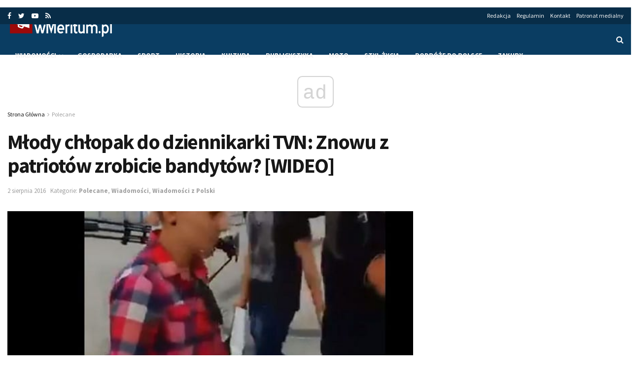

--- FILE ---
content_type: text/html; charset=UTF-8
request_url: https://wmeritum.pl/mlody-chlopak-dziennikarki-tvn-patriotow-zrobicie-bandytow-wideo/150407
body_size: 23879
content:
<!doctype html>
<!--[if lt IE 7]> <html class="no-js lt-ie9 lt-ie8 lt-ie7" lang="pl-PL"> <![endif]-->
<!--[if IE 7]>    <html class="no-js lt-ie9 lt-ie8" lang="pl-PL"> <![endif]-->
<!--[if IE 8]>    <html class="no-js lt-ie9" lang="pl-PL"> <![endif]-->
<!--[if IE 9]>    <html class="no-js lt-ie10" lang="pl-PL"> <![endif]-->
<!--[if gt IE 8]><!--> <html class="no-js" lang="pl-PL"> <!--<![endif]-->
<head>
    <!-- Google tag (gtag.js) -->
    <script async src="https://www.googletagmanager.com/gtag/js?id=G-YTL00KT3D6"></script>
    <script>
      window.dataLayer = window.dataLayer || [];
      function gtag(){dataLayer.push(arguments);}
      gtag('js', new Date());

      gtag('config', 'G-YTL00KT3D6');
    </script>
    <script async src="//cmp.optad360.io/items/52f04441-23d4-48c1-b751-98f9c649df23.min.js"></script>
    <meta http-equiv="Content-Type" content="text/html; charset=UTF-8" />
    <meta name='viewport' content='width=device-width, initial-scale=1, user-scalable=yes' />
    <link rel="profile" href="http://gmpg.org/xfn/11" />
    <link rel="pingback" href="https://wmeritum.pl/xmlrpc.php" />
    <!-- Manifest added by SuperPWA - Progressive Web Apps Plugin For WordPress -->
<link rel="manifest" href="/superpwa-manifest.json">
<meta name="theme-color" content="#1e73be">
<!-- / SuperPWA.com -->
<meta name="theme-color" content="#0a3d62">
             <meta name="msapplication-navbutton-color" content="#0a3d62">
             <meta name="apple-mobile-web-app-status-bar-style" content="#0a3d62"><meta name='robots' content='index, follow, max-image-preview:large, max-snippet:-1, max-video-preview:-1' />
<meta property="og:type" content="article">
<meta property="og:title" content="Młody chłopak do dziennikarki TVN: Znowu z patriotów zrobicie bandytów? [WIDEO]">
<meta property="og:site_name" content="wMeritum.pl">
<meta property="og:description" content="Ostatnie dni dla TVN nie są najlepsze. Do złego wizerunku stacji przyczyniły się nagrania opublikowane w Internecie, które momentalnie nabrały viralowego">
<meta property="og:url" content="https://wmeritum.pl/mlody-chlopak-dziennikarki-tvn-patriotow-zrobicie-bandytow-wideo/150407">
<meta property="og:locale" content="pl_PL">
<meta property="og:image" content="https://wmeritum.pl/wp-content/uploads/2016/08/Przechwytywanie-6.jpg">
<meta property="og:image:height" content="440">
<meta property="og:image:width" content="600">
<meta property="article:published_time" content="2016-08-02T08:08:18+00:00">
<meta property="article:modified_time" content="2016-08-02T09:26:19+00:00">
<meta property="article:section" content="Polecane">
<meta property="article:tag" content="film">
<meta property="article:tag" content="mężczyzna">
<meta property="article:tag" content="nagranie">
<meta property="article:tag" content="patrioci">
<meta property="article:tag" content="patrioci bandyci">
<meta property="article:tag" content="patriotyzm">
<meta property="article:tag" content="Powstanie Warszawskie">
<meta property="article:tag" content="TVN">
<meta name="twitter:card" content="summary_large_image">
<meta name="twitter:title" content="Młody chłopak do dziennikarki TVN: Znowu z patriotów zrobicie bandytów? [WIDEO]">
<meta name="twitter:description" content="Ostatnie dni dla TVN nie są najlepsze. Do złego wizerunku stacji przyczyniły się nagrania opublikowane w Internecie, które momentalnie nabrały viralowego">
<meta name="twitter:url" content="https://wmeritum.pl/mlody-chlopak-dziennikarki-tvn-patriotow-zrobicie-bandytow-wideo/150407">
<meta name="twitter:site" content="https://twitter.com/damian_zet88">
<meta name="twitter:image:src" content="https://wmeritum.pl/wp-content/uploads/2016/08/Przechwytywanie-6.jpg">
<meta name="twitter:image:width" content="600">
<meta name="twitter:image:height" content="440">
<meta property="fb:app_id" content="384180302100462">			<script type="text/javascript">
              var jnews_ajax_url = 'https://wmeritum.pl/?ajax-request=jnews'
			</script>
			
	<!-- This site is optimized with the Yoast SEO plugin v23.4 - https://yoast.com/wordpress/plugins/seo/ -->
	<title>Młody chłopak do dziennikarki TVN: Znowu z patriotów zrobicie bandytów? [WIDEO] | wMeritum.pl</title><link rel="preload" as="style" href="https://fonts.googleapis.com/css?family=Source%20Sans%20Pro%3Aregular%2Citalic%2C700%2C700italic%2C600%2Cregular%2C600&#038;subset=latin-ext&#038;display=swap" /><link rel="stylesheet" href="https://fonts.googleapis.com/css?family=Source%20Sans%20Pro%3Aregular%2Citalic%2C700%2C700italic%2C600%2Cregular%2C600&#038;subset=latin-ext&#038;display=swap" media="print" onload="this.media='all'" /><noscript><link rel="stylesheet" href="https://fonts.googleapis.com/css?family=Source%20Sans%20Pro%3Aregular%2Citalic%2C700%2C700italic%2C600%2Cregular%2C600&#038;subset=latin-ext&#038;display=swap" /></noscript><link rel="stylesheet" href="https://wmeritum.pl/wp-content/cache/min/1/f94dd84dd454facde68ed7c1666f344a.css" media="all" data-minify="1" />
	<link rel="canonical" href="https://wmeritum.pl/mlody-chlopak-dziennikarki-tvn-patriotow-zrobicie-bandytow-wideo/150407" />
	<meta property="og:locale" content="pl_PL" />
	<meta property="og:type" content="article" />
	<meta property="og:title" content="Młody chłopak do dziennikarki TVN: Znowu z patriotów zrobicie bandytów? [WIDEO] | wMeritum.pl" />
	<meta property="og:description" content="Ostatnie dni dla TVN nie są najlepsze. Do złego wizerunku stacji przyczyniły się nagrania opublikowane w Internecie, które momentalnie nabrały viralowego charakteru. Najpierw użytkownicy sieci oglądali bowiem pracowników TVN, którzy grzebią w śmieciach, a następnie dziennikarza zbulwersowanego faktem, iż zakonnik odmówił udzielenia mu wywiadu. Tym razem w mediach społecznościowych króluje jeszcze inny film! Sytuacja miała miejsce [&hellip;]" />
	<meta property="og:url" content="https://wmeritum.pl/mlody-chlopak-dziennikarki-tvn-patriotow-zrobicie-bandytow-wideo/150407" />
	<meta property="og:site_name" content="wMeritum.pl" />
	<meta property="article:publisher" content="https://www.facebook.com/wmeritum/" />
	<meta property="article:published_time" content="2016-08-02T08:08:18+00:00" />
	<meta property="article:modified_time" content="2016-08-02T09:26:19+00:00" />
	<meta property="og:image" content="https://wmeritum.pl/wp-content/uploads/2016/08/Przechwytywanie-6.jpg" />
	<meta property="og:image:width" content="600" />
	<meta property="og:image:height" content="440" />
	<meta property="og:image:type" content="image/jpeg" />
	<meta name="author" content="Damian Zieliński" />
	<meta name="twitter:card" content="summary_large_image" />
	<meta name="twitter:creator" content="@https://twitter.com/damian_zet88" />
	<meta name="twitter:site" content="@wmeritum" />
	<meta name="twitter:label1" content="Napisane przez" />
	<meta name="twitter:data1" content="Damian Zieliński" />
	<meta name="twitter:label2" content="Szacowany czas czytania" />
	<meta name="twitter:data2" content="1 minuta" />
	<script type="application/ld+json" class="yoast-schema-graph">{"@context":"https://schema.org","@graph":[{"@type":"Article","@id":"https://wmeritum.pl/mlody-chlopak-dziennikarki-tvn-patriotow-zrobicie-bandytow-wideo/150407#article","isPartOf":{"@id":"https://wmeritum.pl/mlody-chlopak-dziennikarki-tvn-patriotow-zrobicie-bandytow-wideo/150407"},"author":{"name":"Damian Zieliński","@id":"https://wmeritum.pl/#/schema/person/ede60b8ca0be8eb2e740215c615a0e61"},"headline":"Młody chłopak do dziennikarki TVN: Znowu z patriotów zrobicie bandytów? [WIDEO]","datePublished":"2016-08-02T08:08:18+00:00","dateModified":"2016-08-02T09:26:19+00:00","mainEntityOfPage":{"@id":"https://wmeritum.pl/mlody-chlopak-dziennikarki-tvn-patriotow-zrobicie-bandytow-wideo/150407"},"wordCount":190,"commentCount":1,"publisher":{"@id":"https://wmeritum.pl/#organization"},"image":{"@id":"https://wmeritum.pl/mlody-chlopak-dziennikarki-tvn-patriotow-zrobicie-bandytow-wideo/150407#primaryimage"},"thumbnailUrl":"https://wmeritum.pl/wp-content/uploads/2016/08/Przechwytywanie-6.jpg","keywords":["film","mężczyzna","nagranie","patrioci","patrioci bandyci","patriotyzm","Powstanie Warszawskie","TVN"],"articleSection":["Polecane","Wiadomości","Wiadomości z Polski"],"inLanguage":"pl-PL","potentialAction":[{"@type":"CommentAction","name":"Comment","target":["https://wmeritum.pl/mlody-chlopak-dziennikarki-tvn-patriotow-zrobicie-bandytow-wideo/150407#respond"]}]},{"@type":"WebPage","@id":"https://wmeritum.pl/mlody-chlopak-dziennikarki-tvn-patriotow-zrobicie-bandytow-wideo/150407","url":"https://wmeritum.pl/mlody-chlopak-dziennikarki-tvn-patriotow-zrobicie-bandytow-wideo/150407","name":"Młody chłopak do dziennikarki TVN: Znowu z patriotów zrobicie bandytów? [WIDEO] | wMeritum.pl","isPartOf":{"@id":"https://wmeritum.pl/#website"},"primaryImageOfPage":{"@id":"https://wmeritum.pl/mlody-chlopak-dziennikarki-tvn-patriotow-zrobicie-bandytow-wideo/150407#primaryimage"},"image":{"@id":"https://wmeritum.pl/mlody-chlopak-dziennikarki-tvn-patriotow-zrobicie-bandytow-wideo/150407#primaryimage"},"thumbnailUrl":"https://wmeritum.pl/wp-content/uploads/2016/08/Przechwytywanie-6.jpg","datePublished":"2016-08-02T08:08:18+00:00","dateModified":"2016-08-02T09:26:19+00:00","inLanguage":"pl-PL","potentialAction":[{"@type":"ReadAction","target":["https://wmeritum.pl/mlody-chlopak-dziennikarki-tvn-patriotow-zrobicie-bandytow-wideo/150407"]}]},{"@type":"ImageObject","inLanguage":"pl-PL","@id":"https://wmeritum.pl/mlody-chlopak-dziennikarki-tvn-patriotow-zrobicie-bandytow-wideo/150407#primaryimage","url":"https://wmeritum.pl/wp-content/uploads/2016/08/Przechwytywanie-6.jpg","contentUrl":"https://wmeritum.pl/wp-content/uploads/2016/08/Przechwytywanie-6.jpg","width":600,"height":440,"caption":"Fot. Facebook/Narodowa Częstochowa"},{"@type":"WebSite","@id":"https://wmeritum.pl/#website","url":"https://wmeritum.pl/","name":"wMeritum.pl","description":"","publisher":{"@id":"https://wmeritum.pl/#organization"},"potentialAction":[{"@type":"SearchAction","target":{"@type":"EntryPoint","urlTemplate":"https://wmeritum.pl/?s={search_term_string}"},"query-input":{"@type":"PropertyValueSpecification","valueRequired":true,"valueName":"search_term_string"}}],"inLanguage":"pl-PL"},{"@type":"Organization","@id":"https://wmeritum.pl/#organization","name":"wMeritum.pl","url":"https://wmeritum.pl/","logo":{"@type":"ImageObject","inLanguage":"pl-PL","@id":"https://wmeritum.pl/#/schema/logo/image/","url":"https://wmeritum.pl/wp-content/uploads/2018/12/wmeritum.jpg","contentUrl":"https://wmeritum.pl/wp-content/uploads/2018/12/wmeritum.jpg","width":512,"height":512,"caption":"wMeritum.pl"},"image":{"@id":"https://wmeritum.pl/#/schema/logo/image/"},"sameAs":["https://www.facebook.com/wmeritum/","https://x.com/wmeritum","https://www.youtube.com/user/wMeritum"]},{"@type":"Person","@id":"https://wmeritum.pl/#/schema/person/ede60b8ca0be8eb2e740215c615a0e61","name":"Damian Zieliński","image":{"@type":"ImageObject","inLanguage":"pl-PL","@id":"https://wmeritum.pl/#/schema/person/image/","url":"https://secure.gravatar.com/avatar/f7bee2257b9cc2071517608033f4365f?s=96&d=mm&r=g","contentUrl":"https://secure.gravatar.com/avatar/f7bee2257b9cc2071517608033f4365f?s=96&d=mm&r=g","caption":"Damian Zieliński"},"description":"Politolog. Zainteresowania: polityka, muzyka, sport.","sameAs":["https://x.com/https://twitter.com/damian_zet88"],"url":"https://wmeritum.pl/author/zielinskid"}]}</script>
	<!-- / Yoast SEO plugin. -->


<link rel='dns-prefetch' href='//fonts.googleapis.com' />
<link href='https://fonts.gstatic.com' crossorigin rel='preconnect' />
<link rel="alternate" type="application/rss+xml" title="wMeritum.pl &raquo; Kanał z wpisami" href="https://wmeritum.pl/feed" />
<link rel="alternate" type="application/rss+xml" title="wMeritum.pl &raquo; Kanał z komentarzami" href="https://wmeritum.pl/comments/feed" />
<link rel="alternate" type="application/rss+xml" title="wMeritum.pl &raquo; Młody chłopak do dziennikarki TVN: Znowu z patriotów zrobicie bandytów? [WIDEO] Kanał z komentarzami" href="https://wmeritum.pl/mlody-chlopak-dziennikarki-tvn-patriotow-zrobicie-bandytow-wideo/150407/feed" />
<!-- wmeritum.pl is managing ads with Advanced Ads – https://wpadvancedads.com/ --><!--noptimize--><script>
						advanced_ads_ready=function(){var fns=[],listener,doc=typeof document==="object"&&document,hack=doc&&doc.documentElement.doScroll,domContentLoaded="DOMContentLoaded",loaded=doc&&(hack?/^loaded|^c/:/^loaded|^i|^c/).test(doc.readyState);if(!loaded&&doc){listener=function(){doc.removeEventListener(domContentLoaded,listener);window.removeEventListener("load",listener);loaded=1;while(listener=fns.shift())listener()};doc.addEventListener(domContentLoaded,listener);window.addEventListener("load",listener)}return function(fn){loaded?setTimeout(fn,0):fns.push(fn)}}();
						</script>
		<!--/noptimize--><style id='wp-emoji-styles-inline-css' type='text/css'>

	img.wp-smiley, img.emoji {
		display: inline !important;
		border: none !important;
		box-shadow: none !important;
		height: 1em !important;
		width: 1em !important;
		margin: 0 0.07em !important;
		vertical-align: -0.1em !important;
		background: none !important;
		padding: 0 !important;
	}
</style>

<style id='classic-theme-styles-inline-css' type='text/css'>
/*! This file is auto-generated */
.wp-block-button__link{color:#fff;background-color:#32373c;border-radius:9999px;box-shadow:none;text-decoration:none;padding:calc(.667em + 2px) calc(1.333em + 2px);font-size:1.125em}.wp-block-file__button{background:#32373c;color:#fff;text-decoration:none}
</style>
<style id='global-styles-inline-css' type='text/css'>
body{--wp--preset--color--black: #000000;--wp--preset--color--cyan-bluish-gray: #abb8c3;--wp--preset--color--white: #ffffff;--wp--preset--color--pale-pink: #f78da7;--wp--preset--color--vivid-red: #cf2e2e;--wp--preset--color--luminous-vivid-orange: #ff6900;--wp--preset--color--luminous-vivid-amber: #fcb900;--wp--preset--color--light-green-cyan: #7bdcb5;--wp--preset--color--vivid-green-cyan: #00d084;--wp--preset--color--pale-cyan-blue: #8ed1fc;--wp--preset--color--vivid-cyan-blue: #0693e3;--wp--preset--color--vivid-purple: #9b51e0;--wp--preset--gradient--vivid-cyan-blue-to-vivid-purple: linear-gradient(135deg,rgba(6,147,227,1) 0%,rgb(155,81,224) 100%);--wp--preset--gradient--light-green-cyan-to-vivid-green-cyan: linear-gradient(135deg,rgb(122,220,180) 0%,rgb(0,208,130) 100%);--wp--preset--gradient--luminous-vivid-amber-to-luminous-vivid-orange: linear-gradient(135deg,rgba(252,185,0,1) 0%,rgba(255,105,0,1) 100%);--wp--preset--gradient--luminous-vivid-orange-to-vivid-red: linear-gradient(135deg,rgba(255,105,0,1) 0%,rgb(207,46,46) 100%);--wp--preset--gradient--very-light-gray-to-cyan-bluish-gray: linear-gradient(135deg,rgb(238,238,238) 0%,rgb(169,184,195) 100%);--wp--preset--gradient--cool-to-warm-spectrum: linear-gradient(135deg,rgb(74,234,220) 0%,rgb(151,120,209) 20%,rgb(207,42,186) 40%,rgb(238,44,130) 60%,rgb(251,105,98) 80%,rgb(254,248,76) 100%);--wp--preset--gradient--blush-light-purple: linear-gradient(135deg,rgb(255,206,236) 0%,rgb(152,150,240) 100%);--wp--preset--gradient--blush-bordeaux: linear-gradient(135deg,rgb(254,205,165) 0%,rgb(254,45,45) 50%,rgb(107,0,62) 100%);--wp--preset--gradient--luminous-dusk: linear-gradient(135deg,rgb(255,203,112) 0%,rgb(199,81,192) 50%,rgb(65,88,208) 100%);--wp--preset--gradient--pale-ocean: linear-gradient(135deg,rgb(255,245,203) 0%,rgb(182,227,212) 50%,rgb(51,167,181) 100%);--wp--preset--gradient--electric-grass: linear-gradient(135deg,rgb(202,248,128) 0%,rgb(113,206,126) 100%);--wp--preset--gradient--midnight: linear-gradient(135deg,rgb(2,3,129) 0%,rgb(40,116,252) 100%);--wp--preset--font-size--small: 13px;--wp--preset--font-size--medium: 20px;--wp--preset--font-size--large: 36px;--wp--preset--font-size--x-large: 42px;--wp--preset--spacing--20: 0.44rem;--wp--preset--spacing--30: 0.67rem;--wp--preset--spacing--40: 1rem;--wp--preset--spacing--50: 1.5rem;--wp--preset--spacing--60: 2.25rem;--wp--preset--spacing--70: 3.38rem;--wp--preset--spacing--80: 5.06rem;--wp--preset--shadow--natural: 6px 6px 9px rgba(0, 0, 0, 0.2);--wp--preset--shadow--deep: 12px 12px 50px rgba(0, 0, 0, 0.4);--wp--preset--shadow--sharp: 6px 6px 0px rgba(0, 0, 0, 0.2);--wp--preset--shadow--outlined: 6px 6px 0px -3px rgba(255, 255, 255, 1), 6px 6px rgba(0, 0, 0, 1);--wp--preset--shadow--crisp: 6px 6px 0px rgba(0, 0, 0, 1);}:where(.is-layout-flex){gap: 0.5em;}:where(.is-layout-grid){gap: 0.5em;}body .is-layout-flow > .alignleft{float: left;margin-inline-start: 0;margin-inline-end: 2em;}body .is-layout-flow > .alignright{float: right;margin-inline-start: 2em;margin-inline-end: 0;}body .is-layout-flow > .aligncenter{margin-left: auto !important;margin-right: auto !important;}body .is-layout-constrained > .alignleft{float: left;margin-inline-start: 0;margin-inline-end: 2em;}body .is-layout-constrained > .alignright{float: right;margin-inline-start: 2em;margin-inline-end: 0;}body .is-layout-constrained > .aligncenter{margin-left: auto !important;margin-right: auto !important;}body .is-layout-constrained > :where(:not(.alignleft):not(.alignright):not(.alignfull)){max-width: var(--wp--style--global--content-size);margin-left: auto !important;margin-right: auto !important;}body .is-layout-constrained > .alignwide{max-width: var(--wp--style--global--wide-size);}body .is-layout-flex{display: flex;}body .is-layout-flex{flex-wrap: wrap;align-items: center;}body .is-layout-flex > *{margin: 0;}body .is-layout-grid{display: grid;}body .is-layout-grid > *{margin: 0;}:where(.wp-block-columns.is-layout-flex){gap: 2em;}:where(.wp-block-columns.is-layout-grid){gap: 2em;}:where(.wp-block-post-template.is-layout-flex){gap: 1.25em;}:where(.wp-block-post-template.is-layout-grid){gap: 1.25em;}.has-black-color{color: var(--wp--preset--color--black) !important;}.has-cyan-bluish-gray-color{color: var(--wp--preset--color--cyan-bluish-gray) !important;}.has-white-color{color: var(--wp--preset--color--white) !important;}.has-pale-pink-color{color: var(--wp--preset--color--pale-pink) !important;}.has-vivid-red-color{color: var(--wp--preset--color--vivid-red) !important;}.has-luminous-vivid-orange-color{color: var(--wp--preset--color--luminous-vivid-orange) !important;}.has-luminous-vivid-amber-color{color: var(--wp--preset--color--luminous-vivid-amber) !important;}.has-light-green-cyan-color{color: var(--wp--preset--color--light-green-cyan) !important;}.has-vivid-green-cyan-color{color: var(--wp--preset--color--vivid-green-cyan) !important;}.has-pale-cyan-blue-color{color: var(--wp--preset--color--pale-cyan-blue) !important;}.has-vivid-cyan-blue-color{color: var(--wp--preset--color--vivid-cyan-blue) !important;}.has-vivid-purple-color{color: var(--wp--preset--color--vivid-purple) !important;}.has-black-background-color{background-color: var(--wp--preset--color--black) !important;}.has-cyan-bluish-gray-background-color{background-color: var(--wp--preset--color--cyan-bluish-gray) !important;}.has-white-background-color{background-color: var(--wp--preset--color--white) !important;}.has-pale-pink-background-color{background-color: var(--wp--preset--color--pale-pink) !important;}.has-vivid-red-background-color{background-color: var(--wp--preset--color--vivid-red) !important;}.has-luminous-vivid-orange-background-color{background-color: var(--wp--preset--color--luminous-vivid-orange) !important;}.has-luminous-vivid-amber-background-color{background-color: var(--wp--preset--color--luminous-vivid-amber) !important;}.has-light-green-cyan-background-color{background-color: var(--wp--preset--color--light-green-cyan) !important;}.has-vivid-green-cyan-background-color{background-color: var(--wp--preset--color--vivid-green-cyan) !important;}.has-pale-cyan-blue-background-color{background-color: var(--wp--preset--color--pale-cyan-blue) !important;}.has-vivid-cyan-blue-background-color{background-color: var(--wp--preset--color--vivid-cyan-blue) !important;}.has-vivid-purple-background-color{background-color: var(--wp--preset--color--vivid-purple) !important;}.has-black-border-color{border-color: var(--wp--preset--color--black) !important;}.has-cyan-bluish-gray-border-color{border-color: var(--wp--preset--color--cyan-bluish-gray) !important;}.has-white-border-color{border-color: var(--wp--preset--color--white) !important;}.has-pale-pink-border-color{border-color: var(--wp--preset--color--pale-pink) !important;}.has-vivid-red-border-color{border-color: var(--wp--preset--color--vivid-red) !important;}.has-luminous-vivid-orange-border-color{border-color: var(--wp--preset--color--luminous-vivid-orange) !important;}.has-luminous-vivid-amber-border-color{border-color: var(--wp--preset--color--luminous-vivid-amber) !important;}.has-light-green-cyan-border-color{border-color: var(--wp--preset--color--light-green-cyan) !important;}.has-vivid-green-cyan-border-color{border-color: var(--wp--preset--color--vivid-green-cyan) !important;}.has-pale-cyan-blue-border-color{border-color: var(--wp--preset--color--pale-cyan-blue) !important;}.has-vivid-cyan-blue-border-color{border-color: var(--wp--preset--color--vivid-cyan-blue) !important;}.has-vivid-purple-border-color{border-color: var(--wp--preset--color--vivid-purple) !important;}.has-vivid-cyan-blue-to-vivid-purple-gradient-background{background: var(--wp--preset--gradient--vivid-cyan-blue-to-vivid-purple) !important;}.has-light-green-cyan-to-vivid-green-cyan-gradient-background{background: var(--wp--preset--gradient--light-green-cyan-to-vivid-green-cyan) !important;}.has-luminous-vivid-amber-to-luminous-vivid-orange-gradient-background{background: var(--wp--preset--gradient--luminous-vivid-amber-to-luminous-vivid-orange) !important;}.has-luminous-vivid-orange-to-vivid-red-gradient-background{background: var(--wp--preset--gradient--luminous-vivid-orange-to-vivid-red) !important;}.has-very-light-gray-to-cyan-bluish-gray-gradient-background{background: var(--wp--preset--gradient--very-light-gray-to-cyan-bluish-gray) !important;}.has-cool-to-warm-spectrum-gradient-background{background: var(--wp--preset--gradient--cool-to-warm-spectrum) !important;}.has-blush-light-purple-gradient-background{background: var(--wp--preset--gradient--blush-light-purple) !important;}.has-blush-bordeaux-gradient-background{background: var(--wp--preset--gradient--blush-bordeaux) !important;}.has-luminous-dusk-gradient-background{background: var(--wp--preset--gradient--luminous-dusk) !important;}.has-pale-ocean-gradient-background{background: var(--wp--preset--gradient--pale-ocean) !important;}.has-electric-grass-gradient-background{background: var(--wp--preset--gradient--electric-grass) !important;}.has-midnight-gradient-background{background: var(--wp--preset--gradient--midnight) !important;}.has-small-font-size{font-size: var(--wp--preset--font-size--small) !important;}.has-medium-font-size{font-size: var(--wp--preset--font-size--medium) !important;}.has-large-font-size{font-size: var(--wp--preset--font-size--large) !important;}.has-x-large-font-size{font-size: var(--wp--preset--font-size--x-large) !important;}
.wp-block-navigation a:where(:not(.wp-element-button)){color: inherit;}
:where(.wp-block-post-template.is-layout-flex){gap: 1.25em;}:where(.wp-block-post-template.is-layout-grid){gap: 1.25em;}
:where(.wp-block-columns.is-layout-flex){gap: 2em;}:where(.wp-block-columns.is-layout-grid){gap: 2em;}
.wp-block-pullquote{font-size: 1.5em;line-height: 1.6;}
</style>




<!--[if lt IE 9]>
<link rel='stylesheet' id='vc_lte_ie9-css' href='https://wmeritum.pl/wp-content/plugins/js_composer/assets/css/vc_lte_ie9.min.css?ver=6.0.5' type='text/css' media='screen' />
<![endif]-->







<script type="text/javascript" src="https://wmeritum.pl/wp-includes/js/jquery/jquery.min.js?ver=3.7.1" id="jquery-core-js"></script>
<script type="text/javascript" src="https://wmeritum.pl/wp-includes/js/jquery/jquery-migrate.min.js?ver=3.4.1" id="jquery-migrate-js" defer></script>
<script type="text/javascript" id="yop-public-js-extra">
/* <![CDATA[ */
var objectL10n = {"yopPollParams":{"urlParams":{"ajax":"https:\/\/wmeritum.pl\/wp-admin\/admin-ajax.php","wpLogin":"https:\/\/wmeritum.pl\/wp-login.php?redirect_to=https%3A%2F%2Fwmeritum.pl%2Fwp-admin%2Fadmin-ajax.php%3Faction%3Dyop_poll_record_wordpress_vote"},"apiParams":{"reCaptcha":{"siteKey":""},"reCaptchaV2Invisible":{"siteKey":""},"reCaptchaV3":{"siteKey":""},"hCaptcha":{"siteKey":""}},"captchaParams":{"imgPath":"https:\/\/wmeritum.pl\/wp-content\/plugins\/yop-poll\/public\/assets\/img\/","url":"https:\/\/wmeritum.pl\/wp-content\/plugins\/yop-poll\/app.php","accessibilityAlt":"Sound icon","accessibilityTitle":"Accessibility option: listen to a question and answer it!","accessibilityDescription":"Type below the <strong>answer<\/strong> to what you hear. Numbers or words:","explanation":"Click or touch the <strong>ANSWER<\/strong>","refreshAlt":"Refresh\/reload icon","refreshTitle":"Refresh\/reload: get new images and accessibility option!"},"voteParams":{"invalidPoll":"Invalid Poll","noAnswersSelected":"No answer selected","minAnswersRequired":"At least {min_answers_allowed} answer(s) required","maxAnswersRequired":"A max of {max_answers_allowed} answer(s) accepted","noAnswerForOther":"No other answer entered","noValueForCustomField":"{custom_field_name} is required","consentNotChecked":"You must agree to our terms and conditions","noCaptchaSelected":"Captcha is required","thankYou":"Thank you for your vote"},"resultsParams":{"singleVote":"vote","multipleVotes":"votes","singleAnswer":"answer","multipleAnswers":"answers"}}};
/* ]]> */
</script>
<script type="text/javascript" src="https://wmeritum.pl/wp-content/plugins/yop-poll/public/assets/js/yop-poll-public-6.5.33.min.js?ver=6.4.7" id="yop-public-js" defer></script>
<script type="text/javascript" id="advanced-ads-advanced-js-js-extra">
/* <![CDATA[ */
var advanced_ads_data = {"blog_id":"1"};
/* ]]> */
</script>
<script data-minify="1" type="text/javascript" src="https://wmeritum.pl/wp-content/cache/min/1/wp-content/uploads/868/447/public/assets/js/advanced.js?ver=1755541563" id="advanced-ads-advanced-js-js" defer></script>
<script type="text/javascript" id="advanced_ads_pro/visitor_conditions-js-extra">
/* <![CDATA[ */
var advanced_ads_pro_visitor_conditions = {"referrer_cookie_name":"advanced_ads_pro_visitor_referrer","referrer_exdays":"365","page_impr_cookie_name":"advanced_ads_page_impressions","page_impr_exdays":"3650"};
/* ]]> */
</script>
<script data-minify="1" type="text/javascript" src="https://wmeritum.pl/wp-content/cache/min/1/wp-content/uploads/868/169/487/272/740/575.js?ver=1755541563" id="advanced_ads_pro/visitor_conditions-js" defer></script>
<script type="text/javascript" id="advanced-ads-pro/cache_busting-js-extra">
/* <![CDATA[ */
var advanced_ads_pro_ajax_object = {"ajax_url":"https:\/\/wmeritum.pl\/wp-admin\/admin-ajax.php","lazy_load_module_enabled":"","lazy_load":{"default_offset":0,"offsets":[]}};
/* ]]> */
</script>
<script data-minify="1" type="text/javascript" src="https://wmeritum.pl/wp-content/cache/min/1/wp-content/uploads/868/169/487/835/740/559.js?ver=1755541563" id="advanced-ads-pro/cache_busting-js" defer></script>
<link rel="https://api.w.org/" href="https://wmeritum.pl/wp-json/" /><link rel="alternate" type="application/json" href="https://wmeritum.pl/wp-json/wp/v2/posts/150407" /><link rel="EditURI" type="application/rsd+xml" title="RSD" href="https://wmeritum.pl/xmlrpc.php?rsd" />
<meta name="generator" content="WordPress 6.4.7" />
<link rel='shortlink' href='https://wmeritum.pl/?p=150407' />
<link rel="alternate" type="application/json+oembed" href="https://wmeritum.pl/wp-json/oembed/1.0/embed?url=https%3A%2F%2Fwmeritum.pl%2Fmlody-chlopak-dziennikarki-tvn-patriotow-zrobicie-bandytow-wideo%2F150407" />
<link rel="alternate" type="text/xml+oembed" href="https://wmeritum.pl/wp-json/oembed/1.0/embed?url=https%3A%2F%2Fwmeritum.pl%2Fmlody-chlopak-dziennikarki-tvn-patriotow-zrobicie-bandytow-wideo%2F150407&#038;format=xml" />
		<script>
			document.documentElement.className = document.documentElement.className.replace('no-js', 'js');
		</script>
				<style>
			.no-js img.lazyload {
				display: none;
			}

			figure.wp-block-image img.lazyloading {
				min-width: 150px;
			}

						.lazyload, .lazyloading {
				opacity: 0;
			}

			.lazyloaded {
				opacity: 1;
				transition: opacity 400ms;
				transition-delay: 0ms;
			}

					</style>
		      <meta name="onesignal" content="wordpress-plugin"/>
            <script>

      window.OneSignal = window.OneSignal || [];

      OneSignal.push( function() {
        OneSignal.SERVICE_WORKER_UPDATER_PATH = "OneSignalSDKUpdaterWorker.js.php";
                      OneSignal.SERVICE_WORKER_PATH = "OneSignalSDKWorker.js.php";
                      OneSignal.SERVICE_WORKER_PARAM = { scope: "/" };
        OneSignal.setDefaultNotificationUrl("https://wmeritum.pl");
        var oneSignal_options = {};
        window._oneSignalInitOptions = oneSignal_options;

        oneSignal_options['wordpress'] = true;
oneSignal_options['appId'] = '5b63aa26-9b34-40d4-88ab-094d5969e67e';
oneSignal_options['allowLocalhostAsSecureOrigin'] = true;
oneSignal_options['welcomeNotification'] = { };
oneSignal_options['welcomeNotification']['title'] = "wMeritum.pl";
oneSignal_options['welcomeNotification']['message'] = "Dziękujemy za subskrypcję!";
oneSignal_options['welcomeNotification']['url'] = "https://wmeritum.pl";
oneSignal_options['path'] = "https://wmeritum.pl/wp-content/plugins/onesignal-free-web-push-notifications/sdk_files/";
oneSignal_options['safari_web_id'] = "web.onesignal.auto.364542e4-0165-4e49-b6eb-0136f3f4eaa9";
oneSignal_options['persistNotification'] = true;
oneSignal_options['promptOptions'] = { };
                OneSignal.init(window._oneSignalInitOptions);
                OneSignal.showSlidedownPrompt();      });

      function documentInitOneSignal() {
        var oneSignal_elements = document.getElementsByClassName("OneSignal-prompt");

        var oneSignalLinkClickHandler = function(event) { OneSignal.push(['registerForPushNotifications']); event.preventDefault(); };        for(var i = 0; i < oneSignal_elements.length; i++)
          oneSignal_elements[i].addEventListener('click', oneSignalLinkClickHandler, false);
      }

      if (document.readyState === 'complete') {
           documentInitOneSignal();
      }
      else {
           window.addEventListener("load", function(event){
               documentInitOneSignal();
          });
      }
    </script>
<meta name="generator" content="Powered by WPBakery Page Builder - drag and drop page builder for WordPress."/>
<link rel="icon" href="https://wmeritum.pl/wp-content/uploads/2018/07/64.jpg" sizes="32x32" />
<link rel="icon" href="https://wmeritum.pl/wp-content/uploads/2018/07/64.jpg" sizes="192x192" />
<link rel="apple-touch-icon" href="https://wmeritum.pl/wp-content/uploads/2018/07/64.jpg" />
<meta name="msapplication-TileImage" content="https://wmeritum.pl/wp-content/uploads/2018/07/64.jpg" />
<style id="jeg_dynamic_css" type="text/css" data-type="jeg_custom-css">.jeg_container, .jeg_content, .jeg_boxed .jeg_main .jeg_container, .jeg_autoload_separator { background-color : ; } body,.newsfeed_carousel.owl-carousel .owl-nav div,.jeg_filter_button,.owl-carousel .owl-nav div,.jeg_readmore,.jeg_hero_style_7 .jeg_post_meta a,.widget_calendar thead th,.widget_calendar tfoot a,.jeg_socialcounter a,.entry-header .jeg_meta_like a,.entry-header .jeg_meta_comment a,.entry-content tbody tr:hover,.entry-content th,.jeg_splitpost_nav li:hover a,#breadcrumbs a,.jeg_author_socials a:hover,.jeg_footer_content a,.jeg_footer_bottom a,.jeg_cartcontent,.woocommerce .woocommerce-breadcrumb a { color : #171717; } a,.jeg_menu_style_5 > li > a:hover,.jeg_menu_style_5 > li.sfHover > a,.jeg_menu_style_5 > li.current-menu-item > a,.jeg_menu_style_5 > li.current-menu-ancestor > a,.jeg_navbar .jeg_menu:not(.jeg_main_menu) > li > a:hover,.jeg_midbar .jeg_menu:not(.jeg_main_menu) > li > a:hover,.jeg_side_tabs li.active,.jeg_block_heading_5 strong,.jeg_block_heading_6 strong,.jeg_block_heading_7 strong,.jeg_block_heading_8 strong,.jeg_subcat_list li a:hover,.jeg_subcat_list li button:hover,.jeg_pl_lg_7 .jeg_thumb .jeg_post_category a,.jeg_pl_xs_2:before,.jeg_pl_xs_4 .jeg_postblock_content:before,.jeg_postblock .jeg_post_title a:hover,.jeg_hero_style_6 .jeg_post_title a:hover,.jeg_sidefeed .jeg_pl_xs_3 .jeg_post_title a:hover,.widget_jnews_popular .jeg_post_title a:hover,.jeg_meta_author a,.widget_archive li a:hover,.widget_pages li a:hover,.widget_meta li a:hover,.widget_recent_entries li a:hover,.widget_rss li a:hover,.widget_rss cite,.widget_categories li a:hover,.widget_categories li.current-cat > a,#breadcrumbs a:hover,.jeg_share_count .counts,.commentlist .bypostauthor > .comment-body > .comment-author > .fn,span.required,.jeg_review_title,.bestprice .price,.authorlink a:hover,.jeg_vertical_playlist .jeg_video_playlist_play_icon,.jeg_vertical_playlist .jeg_video_playlist_item.active .jeg_video_playlist_thumbnail:before,.jeg_horizontal_playlist .jeg_video_playlist_play,.woocommerce li.product .pricegroup .button,.widget_display_forums li a:hover,.widget_display_topics li:before,.widget_display_replies li:before,.widget_display_views li:before,.bbp-breadcrumb a:hover,.jeg_mobile_menu li.sfHover > a,.jeg_mobile_menu li a:hover,.split-template-6 .pagenum { color : #0a3d62; } .jeg_menu_style_1 > li > a:before,.jeg_menu_style_2 > li > a:before,.jeg_menu_style_3 > li > a:before,.jeg_side_toggle,.jeg_slide_caption .jeg_post_category a,.jeg_slider_type_1 .owl-nav .owl-next,.jeg_block_heading_1 .jeg_block_title span,.jeg_block_heading_2 .jeg_block_title span,.jeg_block_heading_3,.jeg_block_heading_4 .jeg_block_title span,.jeg_block_heading_6:after,.jeg_pl_lg_box .jeg_post_category a,.jeg_pl_md_box .jeg_post_category a,.jeg_readmore:hover,.jeg_thumb .jeg_post_category a,.jeg_block_loadmore a:hover, .jeg_postblock.alt .jeg_block_loadmore a:hover,.jeg_block_loadmore a.active,.jeg_postblock_carousel_2 .jeg_post_category a,.jeg_heroblock .jeg_post_category a,.jeg_pagenav_1 .page_number.active,.jeg_pagenav_1 .page_number.active:hover,input[type="submit"],.btn,.button,.widget_tag_cloud a:hover,.popularpost_item:hover .jeg_post_title a:before,.jeg_splitpost_4 .page_nav,.jeg_splitpost_5 .page_nav,.jeg_post_via a:hover,.jeg_post_source a:hover,.jeg_post_tags a:hover,.comment-reply-title small a:before,.comment-reply-title small a:after,.jeg_storelist .productlink,.authorlink li.active a:before,.jeg_footer.dark .socials_widget:not(.nobg) a:hover .fa,.jeg_breakingnews_title,.jeg_overlay_slider_bottom.owl-carousel .owl-nav div,.jeg_overlay_slider_bottom.owl-carousel .owl-nav div:hover,.jeg_vertical_playlist .jeg_video_playlist_current,.woocommerce span.onsale,.woocommerce #respond input#submit:hover,.woocommerce a.button:hover,.woocommerce button.button:hover,.woocommerce input.button:hover,.woocommerce #respond input#submit.alt,.woocommerce a.button.alt,.woocommerce button.button.alt,.woocommerce input.button.alt,.jeg_popup_post .caption,.jeg_footer.dark input[type="submit"],.jeg_footer.dark .btn,.jeg_footer.dark .button,.footer_widget.widget_tag_cloud a:hover, .jeg_inner_content .content-inner .jeg_post_category a:hover, #buddypress .standard-form button, #buddypress a.button, #buddypress input[type="submit"], #buddypress input[type="button"], #buddypress input[type="reset"], #buddypress ul.button-nav li a, #buddypress .generic-button a, #buddypress .generic-button button, #buddypress .comment-reply-link, #buddypress a.bp-title-button, #buddypress.buddypress-wrap .members-list li .user-update .activity-read-more a, div#buddypress .standard-form button:hover,div#buddypress a.button:hover,div#buddypress input[type="submit"]:hover,div#buddypress input[type="button"]:hover,div#buddypress input[type="reset"]:hover,div#buddypress ul.button-nav li a:hover,div#buddypress .generic-button a:hover,div#buddypress .generic-button button:hover,div#buddypress .comment-reply-link:hover,div#buddypress a.bp-title-button:hover,div#buddypress.buddypress-wrap .members-list li .user-update .activity-read-more a:hover, #buddypress #item-nav .item-list-tabs ul li a:before, .jeg_inner_content .jeg_meta_container .follow-wrapper a { background-color : #0a3d62; } .jeg_block_heading_7 .jeg_block_title span, .jeg_readmore:hover, .jeg_block_loadmore a:hover, .jeg_block_loadmore a.active, .jeg_pagenav_1 .page_number.active, .jeg_pagenav_1 .page_number.active:hover, .jeg_pagenav_3 .page_number:hover, .jeg_prevnext_post a:hover h3, .jeg_overlay_slider .jeg_post_category, .jeg_sidefeed .jeg_post.active, .jeg_vertical_playlist.jeg_vertical_playlist .jeg_video_playlist_item.active .jeg_video_playlist_thumbnail img, .jeg_horizontal_playlist .jeg_video_playlist_item.active { border-color : #0a3d62; } .jeg_tabpost_nav li.active, .woocommerce div.product .woocommerce-tabs ul.tabs li.active { border-bottom-color : #0a3d62; } .jeg_post_meta .fa, .entry-header .jeg_post_meta .fa, .jeg_review_stars, .jeg_price_review_list { color : #082d48; } .jeg_share_button.share-float.share-monocrhome a { background-color : #082d48; } h1,h2,h3,h4,h5,h6,.jeg_post_title a,.entry-header .jeg_post_title,.jeg_hero_style_7 .jeg_post_title a,.jeg_block_title,.jeg_splitpost_bar .current_title,.jeg_video_playlist_title,.gallery-caption { color : #171717; } .split-template-9 .pagenum, .split-template-10 .pagenum, .split-template-11 .pagenum, .split-template-12 .pagenum, .split-template-13 .pagenum, .split-template-15 .pagenum, .split-template-18 .pagenum, .split-template-20 .pagenum, .split-template-19 .current_title span, .split-template-20 .current_title span { background-color : #171717; } .entry-content .content-inner p, .entry-content .content-inner span, .entry-content .intro-text { color : ; } .entry-content .content-inner a { color : ; } .jeg_topbar .jeg_nav_row, .jeg_topbar .jeg_search_no_expand .jeg_search_input { line-height : px; } .jeg_topbar .jeg_nav_row, .jeg_topbar .jeg_nav_icon { height : px; } .jeg_topbar, .jeg_topbar.dark, .jeg_topbar.custom { background : #082d48; } .jeg_topbar, .jeg_topbar.dark { border-color : #dd3333; color : ; border-top-width : px; border-top-color : ; } .jeg_topbar .jeg_nav_item, .jeg_topbar.dark .jeg_nav_item { border-color : rgba(255,255,255,0); } .jeg_topbar a, .jeg_topbar.dark a { color : ; } .jeg_midbar { height : 74px; background-image : url(""); } .jeg_midbar, .jeg_midbar.dark { background-color : #09395b; border-bottom-width : px; border-bottom-color : ; color : ; } .jeg_midbar a, .jeg_midbar.dark a { color : ; } .jeg_header .jeg_bottombar.jeg_navbar,.jeg_bottombar .jeg_nav_icon { height : 62px; } .jeg_header .jeg_bottombar.jeg_navbar, .jeg_header .jeg_bottombar .jeg_main_menu:not(.jeg_menu_style_1) > li > a, .jeg_header .jeg_bottombar .jeg_menu_style_1 > li, .jeg_header .jeg_bottombar .jeg_menu:not(.jeg_main_menu) > li > a { line-height : 62px; } .jeg_header .jeg_bottombar.jeg_navbar_wrapper:not(.jeg_navbar_boxed), .jeg_header .jeg_bottombar.jeg_navbar_boxed .jeg_nav_row { background : #0a3d62; } .jeg_header .jeg_navbar_menuborder .jeg_main_menu > li:not(:last-child), .jeg_header .jeg_navbar_menuborder .jeg_nav_item, .jeg_navbar_boxed .jeg_nav_row, .jeg_header .jeg_navbar_menuborder:not(.jeg_navbar_boxed) .jeg_nav_left .jeg_nav_item:first-child { border-color : ; } .jeg_header .jeg_bottombar, .jeg_header .jeg_bottombar.jeg_navbar_dark { color : ; } .jeg_header .jeg_bottombar a, .jeg_header .jeg_bottombar.jeg_navbar_dark a { color : ; } .jeg_header .jeg_bottombar a:hover, .jeg_header .jeg_bottombar.jeg_navbar_dark a:hover, .jeg_header .jeg_bottombar .jeg_menu:not(.jeg_main_menu) > li > a:hover { color : ; } .jeg_header .jeg_bottombar, .jeg_header .jeg_bottombar.jeg_navbar_dark, .jeg_bottombar.jeg_navbar_boxed .jeg_nav_row, .jeg_bottombar.jeg_navbar_dark.jeg_navbar_boxed .jeg_nav_row { border-top-width : px; border-bottom-width : 0px; } .jeg_header_wrapper .jeg_bottombar, .jeg_header_wrapper .jeg_bottombar.jeg_navbar_dark, .jeg_bottombar.jeg_navbar_boxed .jeg_nav_row, .jeg_bottombar.jeg_navbar_dark.jeg_navbar_boxed .jeg_nav_row { border-top-color : ; border-bottom-color : ; } .jeg_stickybar.jeg_navbar,.jeg_navbar .jeg_nav_icon { height : px; } .jeg_stickybar.jeg_navbar, .jeg_stickybar .jeg_main_menu:not(.jeg_menu_style_1) > li > a, .jeg_stickybar .jeg_menu_style_1 > li, .jeg_stickybar .jeg_menu:not(.jeg_main_menu) > li > a { line-height : px; } .jeg_header_sticky .jeg_navbar_wrapper:not(.jeg_navbar_boxed), .jeg_header_sticky .jeg_navbar_boxed .jeg_nav_row { background : #0a3d62; } .jeg_header_sticky .jeg_navbar_menuborder .jeg_main_menu > li:not(:last-child), .jeg_header_sticky .jeg_navbar_menuborder .jeg_nav_item, .jeg_navbar_boxed .jeg_nav_row, .jeg_header_sticky .jeg_navbar_menuborder:not(.jeg_navbar_boxed) .jeg_nav_left .jeg_nav_item:first-child { border-color : ; } .jeg_stickybar, .jeg_stickybar.dark { color : ; border-bottom-width : px; } .jeg_stickybar a, .jeg_stickybar.dark a { color : ; } .jeg_stickybar, .jeg_stickybar.dark, .jeg_stickybar.jeg_navbar_boxed .jeg_nav_row { border-bottom-color : ; } .jeg_mobile_bottombar { height : px; line-height : px; } .jeg_mobile_midbar, .jeg_mobile_midbar.dark { background : #0a3d62; color : ; border-top-width : px; border-top-color : ; } .jeg_mobile_midbar a, .jeg_mobile_midbar.dark a { color : ; } .jeg_header .socials_widget > a > i.fa:before { color : #ffffff; } .jeg_header .socials_widget > a > i.fa { background-color : ; } .jeg_aside_item.socials_widget > a > i.fa:before { color : ; } .jeg_top_date { color : ; background : ; } .jeg_header .jeg_button_1 .btn { background : ; color : ; border-color : ; } .jeg_header .jeg_button_1 .btn:hover { background : ; } .jeg_header .jeg_button_2 .btn { background : ; color : ; border-color : ; } .jeg_header .jeg_button_2 .btn:hover { background : ; } .jeg_header .jeg_button_3 .btn { background : ; color : ; border-color : ; } .jeg_header .jeg_button_3 .btn:hover { background : ; } .jeg_header .jeg_vertical_menu.jeg_vertical_menu_1 { border-top-width : px; border-top-color : ; } .jeg_header .jeg_vertical_menu.jeg_vertical_menu_1 a { border-top-color : ; } .jeg_header .jeg_vertical_menu.jeg_vertical_menu_2 { border-top-width : px; border-top-color : ; } .jeg_header .jeg_vertical_menu.jeg_vertical_menu_2 a { border-top-color : ; } .jeg_header .jeg_vertical_menu.jeg_vertical_menu_3 { border-top-width : px; border-top-color : ; } .jeg_header .jeg_vertical_menu.jeg_vertical_menu_3 a { border-top-color : ; } .jeg_header .jeg_vertical_menu.jeg_vertical_menu_4 { border-top-width : px; border-top-color : ; } .jeg_header .jeg_vertical_menu.jeg_vertical_menu_4 a { border-top-color : ; } .jeg_lang_switcher { color : ; background : ; } .jeg_nav_icon .jeg_mobile_toggle.toggle_btn { color : ; } .jeg_navbar_mobile_wrapper .jeg_nav_item a.jeg_mobile_toggle, .jeg_navbar_mobile_wrapper .dark .jeg_nav_item a.jeg_mobile_toggle { color : ; } .cartdetail.woocommerce .jeg_carticon { color : ; } .cartdetail.woocommerce .cartlink { color : ; } .jeg_cart.cartdetail .jeg_cartcontent { background-color : ; } .cartdetail.woocommerce ul.cart_list li a, .cartdetail.woocommerce ul.product_list_widget li a, .cartdetail.woocommerce .widget_shopping_cart_content .total { color : ; } .cartdetail.woocommerce .cart_list .quantity, .cartdetail.woocommerce .product_list_widget .quantity { color : ; } .cartdetail.woocommerce .widget_shopping_cart_content .total { border-top-color : ; border-bottom-color : ; } .cartdetail.woocommerce .widget_shopping_cart_content .button { background-color : ; } .cartdetail.woocommerce a.button { color : ; } .cartdetail.woocommerce a.button:hover { background-color : ; color : ; } .jeg_cart_icon.woocommerce .jeg_carticon { color : ; } .jeg_cart_icon .jeg_cartcontent { background-color : ; } .jeg_cart_icon.woocommerce ul.cart_list li a, .jeg_cart_icon.woocommerce ul.product_list_widget li a, .jeg_cart_icon.woocommerce .widget_shopping_cart_content .total { color : ; } .jeg_cart_icon.woocommerce .cart_list .quantity, .jeg_cart_icon.woocommerce .product_list_widget .quantity { color : ; } .jeg_cart_icon.woocommerce .widget_shopping_cart_content .total { border-top-color : ; border-bottom-color : ; } .jeg_cart_icon.woocommerce .widget_shopping_cart_content .button { background-color : ; } .jeg_cart_icon.woocommerce a.button { color : ; } .jeg_cart_icon.woocommerce a.button:hover { background-color : ; color : ; } .jeg_nav_account, .jeg_navbar .jeg_nav_account .jeg_menu > li > a, .jeg_midbar .jeg_nav_account .jeg_menu > li > a { color : ; } .jeg_menu.jeg_accountlink li > ul { background-color : ; } .jeg_menu.jeg_accountlink li > ul, .jeg_menu.jeg_accountlink li > ul li > a, .jeg_menu.jeg_accountlink li > ul li:hover > a, .jeg_menu.jeg_accountlink li > ul li.sfHover > a { color : ; } .jeg_menu.jeg_accountlink li > ul li:hover > a, .jeg_menu.jeg_accountlink li > ul li.sfHover > a { background-color : ; } .jeg_menu.jeg_accountlink li > ul, .jeg_menu.jeg_accountlink li > ul li a { border-color : ; } .jeg_header .jeg_search_wrapper.search_icon .jeg_search_toggle { color : ; } .jeg_header .jeg_search_wrapper.jeg_search_popup_expand .jeg_search_form, .jeg_header .jeg_search_popup_expand .jeg_search_result { background : ; } .jeg_header .jeg_search_expanded .jeg_search_popup_expand .jeg_search_form:before { border-bottom-color : ; } .jeg_header .jeg_search_wrapper.jeg_search_popup_expand .jeg_search_form, .jeg_header .jeg_search_popup_expand .jeg_search_result, .jeg_header .jeg_search_popup_expand .jeg_search_result .search-noresult, .jeg_header .jeg_search_popup_expand .jeg_search_result .search-all-button { border-color : ; } .jeg_header .jeg_search_expanded .jeg_search_popup_expand .jeg_search_form:after { border-bottom-color : ; } .jeg_header .jeg_search_wrapper.jeg_search_popup_expand .jeg_search_form .jeg_search_input { background : ; border-color : ; } .jeg_header .jeg_search_popup_expand .jeg_search_form .jeg_search_button { color : ; } .jeg_header .jeg_search_wrapper.jeg_search_popup_expand .jeg_search_form .jeg_search_input, .jeg_header .jeg_search_popup_expand .jeg_search_result a, .jeg_header .jeg_search_popup_expand .jeg_search_result .search-link { color : ; } .jeg_header .jeg_search_popup_expand .jeg_search_form .jeg_search_input::-webkit-input-placeholder { color : ; } .jeg_header .jeg_search_popup_expand .jeg_search_form .jeg_search_input:-moz-placeholder { color : ; } .jeg_header .jeg_search_popup_expand .jeg_search_form .jeg_search_input::-moz-placeholder { color : ; } .jeg_header .jeg_search_popup_expand .jeg_search_form .jeg_search_input:-ms-input-placeholder { color : ; } .jeg_header .jeg_search_popup_expand .jeg_search_result { background-color : ; } .jeg_header .jeg_search_popup_expand .jeg_search_result, .jeg_header .jeg_search_popup_expand .jeg_search_result .search-link { border-color : ; } .jeg_header .jeg_search_popup_expand .jeg_search_result a, .jeg_header .jeg_search_popup_expand .jeg_search_result .search-link { color : ; } .jeg_header .jeg_search_expanded .jeg_search_modal_expand .jeg_search_toggle i, .jeg_header .jeg_search_expanded .jeg_search_modal_expand .jeg_search_button, .jeg_header .jeg_search_expanded .jeg_search_modal_expand .jeg_search_input { color : ; } .jeg_header .jeg_search_expanded .jeg_search_modal_expand .jeg_search_input { border-bottom-color : ; } .jeg_header .jeg_search_expanded .jeg_search_modal_expand .jeg_search_input::-webkit-input-placeholder { color : ; } .jeg_header .jeg_search_expanded .jeg_search_modal_expand .jeg_search_input:-moz-placeholder { color : ; } .jeg_header .jeg_search_expanded .jeg_search_modal_expand .jeg_search_input::-moz-placeholder { color : ; } .jeg_header .jeg_search_expanded .jeg_search_modal_expand .jeg_search_input:-ms-input-placeholder { color : ; } .jeg_header .jeg_search_expanded .jeg_search_modal_expand { background : ; } .jeg_navbar_mobile .jeg_search_wrapper .jeg_search_toggle, .jeg_navbar_mobile .dark .jeg_search_wrapper .jeg_search_toggle { color : ; } .jeg_navbar_mobile .jeg_search_popup_expand .jeg_search_form, .jeg_navbar_mobile .jeg_search_popup_expand .jeg_search_result { background : ; } .jeg_navbar_mobile .jeg_search_expanded .jeg_search_popup_expand .jeg_search_toggle:before { border-bottom-color : ; } .jeg_navbar_mobile .jeg_search_wrapper.jeg_search_popup_expand .jeg_search_form, .jeg_navbar_mobile .jeg_search_popup_expand .jeg_search_result, .jeg_navbar_mobile .jeg_search_popup_expand .jeg_search_result .search-noresult, .jeg_navbar_mobile .jeg_search_popup_expand .jeg_search_result .search-all-button { border-color : ; } .jeg_navbar_mobile .jeg_search_expanded .jeg_search_popup_expand .jeg_search_toggle:after { border-bottom-color : ; } .jeg_navbar_mobile .jeg_search_popup_expand .jeg_search_form .jeg_search_input { background : ; border-color : ; } .jeg_navbar_mobile .jeg_search_popup_expand .jeg_search_form .jeg_search_button { color : ; } .jeg_navbar_mobile .jeg_search_wrapper.jeg_search_popup_expand .jeg_search_form .jeg_search_input, .jeg_navbar_mobile .jeg_search_popup_expand .jeg_search_result a, .jeg_navbar_mobile .jeg_search_popup_expand .jeg_search_result .search-link { color : ; } .jeg_navbar_mobile .jeg_search_popup_expand .jeg_search_input::-webkit-input-placeholder { color : ; } .jeg_navbar_mobile .jeg_search_popup_expand .jeg_search_input:-moz-placeholder { color : ; } .jeg_navbar_mobile .jeg_search_popup_expand .jeg_search_input::-moz-placeholder { color : ; } .jeg_navbar_mobile .jeg_search_popup_expand .jeg_search_input:-ms-input-placeholder { color : ; } .jeg_nav_search { width : 78%; } .jeg_header .jeg_search_no_expand .jeg_search_form .jeg_search_input { background-color : ; border-color : ; } .jeg_header .jeg_search_no_expand .jeg_search_form button.jeg_search_button { color : ; } .jeg_header .jeg_search_wrapper.jeg_search_no_expand .jeg_search_form .jeg_search_input { color : ; } .jeg_header .jeg_search_no_expand .jeg_search_form .jeg_search_input::-webkit-input-placeholder { color : ; } .jeg_header .jeg_search_no_expand .jeg_search_form .jeg_search_input:-moz-placeholder { color : ; } .jeg_header .jeg_search_no_expand .jeg_search_form .jeg_search_input::-moz-placeholder { color : ; } .jeg_header .jeg_search_no_expand .jeg_search_form .jeg_search_input:-ms-input-placeholder { color : ; } .jeg_header .jeg_search_no_expand .jeg_search_result { background-color : ; } .jeg_header .jeg_search_no_expand .jeg_search_result, .jeg_header .jeg_search_no_expand .jeg_search_result .search-link { border-color : ; } .jeg_header .jeg_search_no_expand .jeg_search_result a, .jeg_header .jeg_search_no_expand .jeg_search_result .search-link { color : ; } #jeg_off_canvas .jeg_mobile_wrapper .jeg_search_result { background-color : ; } #jeg_off_canvas .jeg_search_result.with_result .search-all-button { border-color : ; } #jeg_off_canvas .jeg_mobile_wrapper .jeg_search_result a,#jeg_off_canvas .jeg_mobile_wrapper .jeg_search_result .search-link { color : ; } .jeg_header .jeg_menu.jeg_main_menu > li > a { color : ; } .jeg_menu_style_1 > li > a:before, .jeg_menu_style_2 > li > a:before, .jeg_menu_style_3 > li > a:before { background : ; } .jeg_header .jeg_menu_style_4 > li > a:hover, .jeg_header .jeg_menu_style_4 > li.sfHover > a, .jeg_header .jeg_menu_style_4 > li.current-menu-item > a, .jeg_header .jeg_menu_style_4 > li.current-menu-ancestor > a, .jeg_navbar_dark .jeg_menu_style_4 > li > a:hover, .jeg_navbar_dark .jeg_menu_style_4 > li.sfHover > a, .jeg_navbar_dark .jeg_menu_style_4 > li.current-menu-item > a, .jeg_navbar_dark .jeg_menu_style_4 > li.current-menu-ancestor > a { background : ; } .jeg_header .jeg_menu.jeg_main_menu > li > a:hover, .jeg_header .jeg_menu.jeg_main_menu > li.sfHover > a, .jeg_header .jeg_menu.jeg_main_menu > li > .sf-with-ul:hover:after, .jeg_header .jeg_menu.jeg_main_menu > li.sfHover > .sf-with-ul:after, .jeg_header .jeg_menu_style_4 > li.current-menu-item > a, .jeg_header .jeg_menu_style_4 > li.current-menu-ancestor > a, .jeg_header .jeg_menu_style_5 > li.current-menu-item > a, .jeg_header .jeg_menu_style_5 > li.current-menu-ancestor > a { color : ; } .jeg_navbar_wrapper .sf-arrows .sf-with-ul:after { color : ; } .jeg_navbar_wrapper .jeg_menu li > ul { background : ; } .jeg_navbar_wrapper .jeg_menu li > ul li > a { color : ; } .jeg_navbar_wrapper .jeg_menu li > ul li:hover > a, .jeg_navbar_wrapper .jeg_menu li > ul li.sfHover > a, .jeg_navbar_wrapper .jeg_menu li > ul li.current-menu-item > a, .jeg_navbar_wrapper .jeg_menu li > ul li.current-menu-ancestor > a { background : ; } .jeg_header .jeg_navbar_wrapper .jeg_menu li > ul li:hover > a, .jeg_header .jeg_navbar_wrapper .jeg_menu li > ul li.sfHover > a, .jeg_header .jeg_navbar_wrapper .jeg_menu li > ul li.current-menu-item > a, .jeg_header .jeg_navbar_wrapper .jeg_menu li > ul li.current-menu-ancestor > a, .jeg_header .jeg_navbar_wrapper .jeg_menu li > ul li:hover > .sf-with-ul:after, .jeg_header .jeg_navbar_wrapper .jeg_menu li > ul li.sfHover > .sf-with-ul:after, .jeg_header .jeg_navbar_wrapper .jeg_menu li > ul li.current-menu-item > .sf-with-ul:after, .jeg_header .jeg_navbar_wrapper .jeg_menu li > ul li.current-menu-ancestor > .sf-with-ul:after { color : ; } .jeg_navbar_wrapper .jeg_menu li > ul li a { border-color : ; } .jeg_megamenu .sub-menu .jeg_newsfeed_subcat { background-color : ; border-right-color : ; } .jeg_megamenu .sub-menu .jeg_newsfeed_subcat li.active { border-color : ; background-color : ; } .jeg_navbar_wrapper .jeg_megamenu .sub-menu .jeg_newsfeed_subcat li a { color : ; } .jeg_megamenu .sub-menu .jeg_newsfeed_subcat li.active a { color : ; } .jeg_megamenu .sub-menu { background-color : ; } .jeg_megamenu .sub-menu .newsfeed_overlay { background-color : ; } .jeg_megamenu .sub-menu .newsfeed_overlay .jeg_preloader span { background-color : ; } .jeg_megamenu .sub-menu .jeg_newsfeed_list .jeg_newsfeed_item .jeg_post_title a { color : ; } .jeg_newsfeed_tags h3 { color : ; } .jeg_navbar_wrapper .jeg_newsfeed_tags li a { color : ; } .jeg_newsfeed_tags { border-left-color : ; } .jeg_megamenu .sub-menu .jeg_newsfeed_list .newsfeed_carousel.owl-carousel .owl-nav div { color : ; background-color : ; border-color : ; } .jeg_megamenu .sub-menu .jeg_newsfeed_list .newsfeed_carousel.owl-carousel .owl-nav div:hover { color : ; background-color : ; border-color : ; } .jeg_megamenu .sub-menu .jeg_newsfeed_list .newsfeed_carousel.owl-carousel .owl-nav div.disabled { color : ; background-color : ; border-color : ; } .jnews .jeg_header .jeg_menu.jeg_top_menu > li > a { color : ; } .jnews .jeg_header .jeg_menu.jeg_top_menu > li a:hover { color : ; } .jnews .jeg_top_menu.sf-arrows .sf-with-ul:after { color : ; } .jnews .jeg_menu.jeg_top_menu li > ul { background-color : ; } .jnews .jeg_menu.jeg_top_menu li > ul, .jnews .jeg_menu.jeg_top_menu li > ul li > a, .jnews .jeg_menu.jeg_top_menu li > ul li:hover > a, .jnews .jeg_menu.jeg_top_menu li > ul li.sfHover > a { color : ; } .jnews .jeg_menu.jeg_top_menu li > ul li:hover > a, .jnews .jeg_menu.jeg_top_menu li > ul li.sfHover > a { background-color : ; } .jnews .jeg_menu.jeg_top_menu li > ul, .jnews .jeg_menu.jeg_top_menu li > ul li a { border-color : ; } #jeg_off_canvas.dark .jeg_mobile_wrapper, #jeg_off_canvas .jeg_mobile_wrapper { background : ; } .jeg_mobile_wrapper .nav_wrap:before { background : ; } .jeg_mobile_wrapper { background-image : url(""); } .jeg_footer_content,.jeg_footer.dark .jeg_footer_content { background-color : #f7f7f7; color : #343840; } .jeg_footer .jeg_footer_heading h3,.jeg_footer.dark .jeg_footer_heading h3,.jeg_footer .widget h2,.jeg_footer .footer_dark .widget h2 { color : #0a3d62; } .jeg_footer .jeg_footer_content a, .jeg_footer.dark .jeg_footer_content a { color : ; } .jeg_footer .jeg_footer_content a:hover,.jeg_footer.dark .jeg_footer_content a:hover { color : ; } .jeg_footer input[type="submit"],.jeg_footer .btn,.jeg_footer .button { background-color : ; color : #ffffff; } .jeg_footer input:not([type="submit"]),.jeg_footer textarea,.jeg_footer select,.jeg_footer.dark input:not([type="submit"]),.jeg_footer.dark textarea,.jeg_footer.dark select { background-color : ; color : #ffffff; } .footer_widget.widget_tag_cloud a,.jeg_footer.dark .footer_widget.widget_tag_cloud a { background-color : ; color : ; } .jeg_footer_bottom,.jeg_footer.dark .jeg_footer_bottom,.jeg_footer_secondary,.jeg_footer.dark .jeg_footer_secondary { background-color : #171717; } .jeg_footer_secondary,.jeg_footer.dark .jeg_footer_secondary,.jeg_footer_bottom,.jeg_footer.dark .jeg_footer_bottom,.jeg_footer_sidecontent .jeg_footer_primary { color : rgba(255,255,255,0.7); } .jeg_footer_bottom a,.jeg_footer.dark .jeg_footer_bottom a,.jeg_footer_secondary a,.jeg_footer.dark .jeg_footer_secondary a,.jeg_footer_sidecontent .jeg_footer_primary a,.jeg_footer_sidecontent.dark .jeg_footer_primary a { color : #ffffff; } .featured_video.floating.top_right .jeg_featured_video_wrapper, .featured_video.floating.top_left .jeg_featured_video_wrapper { top : px; } body,input,textarea,select,.chosen-container-single .chosen-single,.btn,.button { font-family: "Source Sans Pro", Helvetica,Arial,sans-serif; } .jeg_post_title, .entry-header .jeg_post_title { font-family: "Source Sans Pro", Helvetica,Arial,sans-serif; } h3.jeg_block_title, .jeg_footer .jeg_footer_heading h3, .jeg_footer .widget h2, .jeg_tabpost_nav li { font-family: "Source Sans Pro", Helvetica,Arial,sans-serif;font-weight : 600; font-style : normal;  } .jeg_thumb .jeg_post_category a,.jeg_pl_lg_box .jeg_post_category a,.jeg_pl_md_box .jeg_post_category a,.jeg_postblock_carousel_2 .jeg_post_category a,.jeg_heroblock .jeg_post_category a,.jeg_slide_caption .jeg_post_category a { background-color : ; color : ; } .jeg_overlay_slider .jeg_post_category,.jeg_thumb .jeg_post_category a,.jeg_pl_lg_box .jeg_post_category a,.jeg_pl_md_box .jeg_post_category a,.jeg_postblock_carousel_2 .jeg_post_category a,.jeg_heroblock .jeg_post_category a,.jeg_slide_caption .jeg_post_category a { border-color : ; } @media only screen and (min-width : 1200px) { .container, .jeg_vc_content > .vc_row, .jeg_vc_content > .vc_element > .vc_row, .jeg_vc_content > .vc_row[data-vc-full-width="true"]:not([data-vc-stretch-content="true"]) > .jeg-vc-wrapper, .jeg_vc_content > .vc_element > .vc_row[data-vc-full-width="true"]:not([data-vc-stretch-content="true"]) > .jeg-vc-wrapper { max-width : 1340px; } .elementor-section.elementor-section-boxed > .elementor-container { max-width : 1340px; }  } @media only screen and (min-width : 1441px) { .container, .jeg_vc_content > .vc_row, .jeg_vc_content > .vc_element > .vc_row, .jeg_vc_content > .vc_row[data-vc-full-width="true"]:not([data-vc-stretch-content="true"]) > .jeg-vc-wrapper, .jeg_vc_content > .vc_element > .vc_row[data-vc-full-width="true"]:not([data-vc-stretch-content="true"]) > .jeg-vc-wrapper { max-width : 1370px; } .elementor-section.elementor-section-boxed > .elementor-container { max-width : 1370px; }  } </style><style type="text/css">.no_thumbnail{display: none;}</style>		<style type="text/css" id="wp-custom-css">
			.comment-heading{
	display:none;
}

.jeg_pl_md_box .jeg_post_title {
	  font-weight: 600;
}

.jnews-cookie-law-policy {
	display: none !important;
}

.jeg_main .jeg_container, .jeg_content {
    background: none !important;
}

.jeg_singlepage .container {
    background: #fff;
}

@media only screen and (max-width: 600px) {
	
.jeg_sidebar {
    display: none;
}	.jeg_postblock_content::before {display: none;}
.content-inner {
	text-align: left;
}
}
:root:not(#_):not(#_):not(#_):not(#_):not(#_) .amp-wp-461b55f {
	display: none !important;
}

.amp-wp-12c3ca1 {
	display: none !important;
}

.fb-wrapper {
    overflow: hidden;
    padding-bottom: 56.25%;
    position: relative;
    height: 0;
}

.fb-wrapper iframe {
    left: 0;
    top: 0;
    height: 100%;
    width: 100%;
    position: absolute;
}		</style>
		<noscript><style> .wpb_animate_when_almost_visible { opacity: 1; }</style></noscript><!-- SZOK -->
<!-- REKLAMA -->
<div style="text-align: center; " id="wmeri-797778576"><script data-minify="1" async src="https://wmeritum.pl/wp-content/cache/min/1/tag/af059e15-344b-4ebc-bcfe-0fb0d1c9618e.min.js?ver=1755541564"></script>
<script async src="https://a.spolecznosci.net/core/eae89170ce450d809178765b5d16f76d/main.js"></script></div>
<!-- (C)2000-2013 Gemius SA - gemiusAudience / pp.wmeritum.pl / podstrony -->
<script type="text/javascript">
<!--//--><![CDATA[//><!--
var pp_gemius_identifier = '0ng6r_dpL3C3TuLTohDkwGaGP8i1MgeBQBaQooW_Qw..T7';
// lines below shouldn't be edited
function gemius_pending(i) { window[i] = window[i] || function() {var x = window[i+'_pdata'] = window[i+'_pdata'] || []; x[x.length]=arguments;};};
gemius_pending('gemius_hit'); gemius_pending('gemius_event'); gemius_pending('pp_gemius_hit'); gemius_pending('pp_gemius_event');
(function(d,t) {try {var gt=d.createElement(t),s=d.getElementsByTagName(t)[0],l='http'+((location.protocol=='https:')?'s':''); gt.setAttribute('async','async');
gt.setAttribute('defer','defer'); gt.src=l+'://idm.hit.gemius.pl/xgemius.js'; s.parentNode.insertBefore(gt,s);} catch (e) {}})(document,'script');
//--><!]]>
</script>
<!-- SZOK-KONIEC -->

<!-- SZOK - SPONSOROWANY -->

</head>
<body class="post-template-default single single-post postid-150407 single-format-standard wp-embed-responsive jeg_toggle_dark jeg_single_tpl_1 jnews jsc_normal wpb-js-composer js-comp-ver-6.0.5 vc_responsive">

    
    

    <div class="jeg_ad jeg_ad_top jnews_header_top_ads">
        <div class='ads-wrapper  '></div><!-- SZOK -->
<!--REKLAMA-->
<div style="margin-bottom: 15px;">
<div>
<div style="text-align: center; " id="wmeri-120172791"><ins class="staticpubads89354"
         data-sizes-desktop="970x90,970x250,970x300,750x300"
         data-slot="1"
    >
    </ins></div></div>
</div>
<!--KONIEC REKLAMA-->
<!-- SZOK-KONIEC -->
    </div>

    <!-- The Main Wrapper
    ============================================= -->
    <div class="jeg_viewport">

        
        <div class="jeg_header_wrapper">
            <div class="jeg_header_instagram_wrapper">
    </div>

<!-- HEADER -->
<div class="jeg_header normal">
    <div class="jeg_topbar jeg_container dark">
    <div class="container">
        <div class="jeg_nav_row">
            
                <div class="jeg_nav_col jeg_nav_left  jeg_nav_grow">
                    <div class="item_wrap jeg_nav_alignleft">
                        			<div
				class="jeg_nav_item socials_widget jeg_social_icon_block nobg">
				<a href="https://www.facebook.com/wmeritum" target='_blank' class="jeg_facebook"><i class="fa fa-facebook"></i> </a><a href="https://twitter.com/wmeritum" target='_blank' class="jeg_twitter"><i class="fa fa-twitter"></i> </a><a href="https://www.youtube.com/user/wMeritum" target='_blank' class="jeg_youtube"><i class="fa fa-youtube-play"></i> </a><a href="https://wmeritum.pl/feed" target='_blank' class="jeg_rss"><i class="fa fa-rss"></i> </a>			</div>
			                    </div>
                </div>

                
                <div class="jeg_nav_col jeg_nav_center  jeg_nav_normal">
                    <div class="item_wrap jeg_nav_aligncenter">
                        <div class="jeg_nav_item jnews_header_topbar_weather">
    </div>                    </div>
                </div>

                
                <div class="jeg_nav_col jeg_nav_right  jeg_nav_grow">
                    <div class="item_wrap jeg_nav_alignright">
                        <div class="jeg_nav_item">
	<ul class="jeg_menu jeg_top_menu"><li id="menu-item-52" class="menu-item menu-item-type-post_type menu-item-object-page menu-item-52"><a href="https://wmeritum.pl/redakcja">Redakcja</a></li>
<li id="menu-item-81006" class="menu-item menu-item-type-post_type menu-item-object-page menu-item-81006"><a href="https://wmeritum.pl/regulamin">Regulamin</a></li>
<li id="menu-item-53" class="menu-item menu-item-type-post_type menu-item-object-page menu-item-53"><a href="https://wmeritum.pl/kontakt">Kontakt</a></li>
<li id="menu-item-4322" class="menu-item menu-item-type-post_type menu-item-object-page menu-item-4322"><a href="https://wmeritum.pl/patronat-medialny">Patronat medialny</a></li>
</ul></div>                    </div>
                </div>

                        </div>
    </div>
</div><!-- /.jeg_container --><div class="jeg_bottombar jeg_navbar jeg_container jeg_navbar_wrapper jeg_navbar_normal jeg_navbar_dark">
    <div class="container">
        <div class="jeg_nav_row">
            
                <div class="jeg_nav_col jeg_nav_left jeg_nav_grow">
                    <div class="item_wrap jeg_nav_alignleft">
                        <div class="jeg_nav_item jeg_logo jeg_desktop_logo">
			<div class="site-title">
	    	<a href="https://wmeritum.pl/" style="padding: 0px 0px 4px 0px;">
	    	    <img class='jeg_logo_img lazyload' data-src="https://wmeritum.pl/wp-content/uploads/2018/06/wmeritum-logo.png"  alt="wMeritum.pl"data-light-data-src="https://wmeritum.pl/wp-content/uploads/2018/06/wmeritum-logo.png" data-light-srcset="https://wmeritum.pl/wp-content/uploads/2018/06/wmeritum-logo.png 1x,  2x" data-dark-src="https://wmeritum.pl/wp-content/themes/jnews/assets/img/logo_darkmode.png" data-dark-srcset="https://wmeritum.pl/wp-content/themes/jnews/assets/img/logo_darkmode.png 1x, https://wmeritum.pl/wp-content/themes/jnews/assets/img/logo_darkmode@2x.png 2x" src="[data-uri]" style="--smush-placeholder-width: 235px; --smush-placeholder-aspect-ratio: 235/60;"><noscript><img class='jeg_logo_img lazyload' data-src="https://wmeritum.pl/wp-content/uploads/2018/06/wmeritum-logo.png"  alt="wMeritum.pl"data-light-data-src="https://wmeritum.pl/wp-content/uploads/2018/06/wmeritum-logo.png" data-light-srcset="https://wmeritum.pl/wp-content/uploads/2018/06/wmeritum-logo.png 1x,  2x" data-dark-src="https://wmeritum.pl/wp-content/themes/jnews/assets/img/logo_darkmode.png" data-dark-srcset="https://wmeritum.pl/wp-content/themes/jnews/assets/img/logo_darkmode.png 1x, https://wmeritum.pl/wp-content/themes/jnews/assets/img/logo_darkmode@2x.png 2x" src="[data-uri]" style="--smush-placeholder-width: 235px; --smush-placeholder-aspect-ratio: 235/60;"><noscript><img class='jeg_logo_img lazyload' data-src="https://wmeritum.pl/wp-content/uploads/2018/06/wmeritum-logo.png"  alt="wMeritum.pl"data-light-data-src="https://wmeritum.pl/wp-content/uploads/2018/06/wmeritum-logo.png" data-light-srcset="https://wmeritum.pl/wp-content/uploads/2018/06/wmeritum-logo.png 1x,  2x" data-dark-src="https://wmeritum.pl/wp-content/themes/jnews/assets/img/logo_darkmode.png" data-dark-srcset="https://wmeritum.pl/wp-content/themes/jnews/assets/img/logo_darkmode.png 1x, https://wmeritum.pl/wp-content/themes/jnews/assets/img/logo_darkmode@2x.png 2x" src="[data-uri]" style="--smush-placeholder-width: 235px; --smush-placeholder-aspect-ratio: 235/60;"><noscript><img class='jeg_logo_img' src="https://wmeritum.pl/wp-content/uploads/2018/06/wmeritum-logo.png"  alt="wMeritum.pl"data-light-src="https://wmeritum.pl/wp-content/uploads/2018/06/wmeritum-logo.png" data-light-srcset="https://wmeritum.pl/wp-content/uploads/2018/06/wmeritum-logo.png 1x,  2x" data-dark-src="https://wmeritum.pl/wp-content/themes/jnews/assets/img/logo_darkmode.png" data-dark-srcset="https://wmeritum.pl/wp-content/themes/jnews/assets/img/logo_darkmode.png 1x, https://wmeritum.pl/wp-content/themes/jnews/assets/img/logo_darkmode@2x.png 2x"></noscript></noscript></noscript>	    	</a>
	    </div>
	</div><div class="jeg_main_menu_wrapper">
<div class="jeg_nav_item jeg_mainmenu_wrap"><ul class="jeg_menu jeg_main_menu jeg_menu_style_4" data-animation="animate"><li id="menu-item-237975" class="menu-item menu-item-type-taxonomy menu-item-object-category current-post-ancestor current-menu-parent current-post-parent menu-item-237975 bgnav jeg_megamenu category_1" data-number="6"  data-item-row="default" ><a href="https://wmeritum.pl/category/wiadomosci">Wiadomości</a><div class="sub-menu">
                    <div class="jeg_newsfeed clearfix"><div class="jeg_newsfeed_subcat">
                    <ul class="jeg_subcat_item">
                        <li data-cat-id="1" class="active"><a href="https://wmeritum.pl/category/wiadomosci">Wszystkie</a></li>
                        <li data-cat-id="29" class=""><a href="https://wmeritum.pl/category/wiadomosci/z-europy">Wiadomości z Europy</a></li><li data-cat-id="30" class=""><a href="https://wmeritum.pl/category/wiadomosci/z-polski">Wiadomości z Polski</a></li><li data-cat-id="31" class=""><a href="https://wmeritum.pl/category/wiadomosci/ze-swiata">Wiadomości ze Świata</a></li>
                    </ul>
                </div>
                <div class="jeg_newsfeed_list">
                    <div data-cat-id="1" data-load-status="loaded" class="jeg_newsfeed_container">
                        <div class="newsfeed_carousel owl-carousel with_subcat">
                            <div class="jeg_newsfeed_item ">
                    <div class="jeg_thumb">
                        
                        <a href="https://wmeritum.pl/krzysztof-stanowski-zakopane-mis-krupowki/431899"><div class="thumbnail-container size-500 "><img width="271" height="180" src="https://wmeritum.pl/wp-content/themes/jnews/assets/img/jeg-empty.png" class="owl-lazy wp-post-image" alt="Zakopane: Stanowski przebrał się za misia i oferował darmowe zdjęcia. Otrzymał groźby od innego misia [WIDEO]" decoding="async" data-src="https://wmeritum.pl/wp-content/uploads/2026/01/Stanowski.png" /></div></a>
                    </div>
                    <h3 class="jeg_post_title"><a href="https://wmeritum.pl/krzysztof-stanowski-zakopane-mis-krupowki/431899">Zakopane: Stanowski przebrał się za misia i oferował darmowe zdjęcia. Otrzymał groźby od innego misia [WIDEO]</a></h3>
                </div><div class="jeg_newsfeed_item ">
                    <div class="jeg_thumb">
                        
                        <a href="https://wmeritum.pl/jaroslaw-kaczynski-w-szpitalu/431891"><div class="thumbnail-container size-500 "><img width="320" height="180" src="https://wmeritum.pl/wp-content/themes/jnews/assets/img/jeg-empty.png" class="owl-lazy wp-post-image" alt="Kaczyński: &#8222;Trzeba wprowadzić system niemiecki&#8221;" decoding="async" fetchpriority="high" data-src="https://wmeritum.pl/wp-content/uploads/2025/11/Kaczynski.jpg" /></div></a>
                    </div>
                    <h3 class="jeg_post_title"><a href="https://wmeritum.pl/jaroslaw-kaczynski-w-szpitalu/431891">Jarosław Kaczyński w szpitalu. Ujawniono, co mu dolega</a></h3>
                </div><div class="jeg_newsfeed_item ">
                    <div class="jeg_thumb">
                        
                        <a href="https://wmeritum.pl/odmowa-ko-i-lewicy-na-zaproszenie-prezydenta-nawrockiego-maski-opadly/431885"><div class="thumbnail-container size-500 "><img width="341" height="180" src="https://wmeritum.pl/wp-content/themes/jnews/assets/img/jeg-empty.png" class="owl-lazy wp-post-image" alt="prezydenta" decoding="async" data-src="https://wmeritum.pl/wp-content/uploads/2024/02/Palac_Prezydencki_w_Warszawie_2015_01.jpg" /></div></a>
                    </div>
                    <h3 class="jeg_post_title"><a href="https://wmeritum.pl/odmowa-ko-i-lewicy-na-zaproszenie-prezydenta-nawrockiego-maski-opadly/431885">Odmowa KO i Lewicy na zaproszenie prezydenta Nawrockiego &#8222;Maski opadły&#8221;</a></h3>
                </div><div class="jeg_newsfeed_item ">
                    <div class="jeg_thumb">
                        
                        <a href="https://wmeritum.pl/rado-z-londynu-zydzi-lotnisko/431886"><div class="thumbnail-container size-500 "><img width="294" height="180" src="https://wmeritum.pl/wp-content/themes/jnews/assets/img/jeg-empty.png" class="owl-lazy wp-post-image" alt="Krzyczał na żydowskich pasażerów na lotnisku. To zawodnik FAME MMA. &#8222;Wracajcie do Izraela&#8221; [WIDEO]" decoding="async" data-src="https://wmeritum.pl/wp-content/uploads/2026/01/Polak.png" /></div></a>
                    </div>
                    <h3 class="jeg_post_title"><a href="https://wmeritum.pl/rado-z-londynu-zydzi-lotnisko/431886">Krzyczał na żydowskich pasażerów na lotnisku. To zawodnik FAME MMA. &#8222;Wracajcie do Izraela&#8221; [WIDEO]</a></h3>
                </div><div class="jeg_newsfeed_item ">
                    <div class="jeg_thumb">
                        
                        <a href="https://wmeritum.pl/nagla-akcja-sluzb-na-targowku-mezczyzna-zabil-dwie-osoby-zabarykadowal-sie/431883"><div class="thumbnail-container size-500 "><img width="320" height="180" src="https://wmeritum.pl/wp-content/themes/jnews/assets/img/jeg-empty.png" class="owl-lazy wp-post-image" alt="PILNE PROJEKT" decoding="async" data-src="https://wmeritum.pl/wp-content/uploads/2025/01/PILNE-PROJEKT.jpg" /></div></a>
                    </div>
                    <h3 class="jeg_post_title"><a href="https://wmeritum.pl/nagla-akcja-sluzb-na-targowku-mezczyzna-zabil-dwie-osoby-zabarykadowal-sie/431883">Nagła akcja służb na Targówku! Mężczyzna zabił dwie osoby, zabarykadował się</a></h3>
                </div><div class="jeg_newsfeed_item ">
                    <div class="jeg_thumb">
                        
                        <a href="https://wmeritum.pl/adrian-witczak-agnieszka-gozdyra-polsat/431880"><div class="thumbnail-container size-500 "><img width="302" height="180" src="https://wmeritum.pl/wp-content/themes/jnews/assets/img/jeg-empty.png" class="owl-lazy wp-post-image" alt="Poseł KO nie wiedział, że jest na wizji. Nagle wypalił do Gozdyry zaskakujące słowa [WIDEO]" decoding="async" data-src="https://wmeritum.pl/wp-content/uploads/2026/01/Gozdyry.png" /></div></a>
                    </div>
                    <h3 class="jeg_post_title"><a href="https://wmeritum.pl/adrian-witczak-agnieszka-gozdyra-polsat/431880">Poseł KO nie wiedział, że jest na wizji. Nagle wypalił do Gozdyry zaskakujące słowa [WIDEO]</a></h3>
                </div>
                        </div>
                    </div>
                    <div class="newsfeed_overlay">
                    <div class="preloader_type preloader_circle">
                        <div class="newsfeed_preloader jeg_preloader dot">
                            <span></span><span></span><span></span>
                        </div>
                        <div class="newsfeed_preloader jeg_preloader circle">
                            <div class="jnews_preloader_circle_outer">
                                <div class="jnews_preloader_circle_inner"></div>
                            </div>
                        </div>
                        <div class="newsfeed_preloader jeg_preloader square">
                            <div class="jeg_square"><div class="jeg_square_inner"></div></div>
                        </div>
                    </div>
                </div>
                </div></div>
                </div></li>
<li id="menu-item-237976" class="menu-item menu-item-type-taxonomy menu-item-object-category menu-item-237976 bgnav" data-item-row="default" ><a href="https://wmeritum.pl/category/gospodarka">Gospodarka</a></li>
<li id="menu-item-237978" class="menu-item menu-item-type-taxonomy menu-item-object-category menu-item-237978 bgnav" data-item-row="default" ><a href="https://wmeritum.pl/category/sport">Sport</a></li>
<li id="menu-item-237970" class="menu-item menu-item-type-taxonomy menu-item-object-category menu-item-237970 bgnav" data-item-row="default" ><a href="https://wmeritum.pl/category/historia">Historia</a></li>
<li id="menu-item-237971" class="menu-item menu-item-type-taxonomy menu-item-object-category menu-item-237971 bgnav" data-item-row="default" ><a href="https://wmeritum.pl/category/kultura">Kultura</a></li>
<li id="menu-item-237973" class="menu-item menu-item-type-taxonomy menu-item-object-category menu-item-237973 bgnav" data-item-row="default" ><a href="https://wmeritum.pl/category/publicystyka">Publicystyka</a></li>
<li id="menu-item-237972" class="menu-item menu-item-type-taxonomy menu-item-object-category menu-item-237972 bgnav" data-item-row="default" ><a href="https://wmeritum.pl/category/moto">Moto</a></li>
<li id="menu-item-399885" class="menu-item menu-item-type-taxonomy menu-item-object-category menu-item-399885 bgnav" data-item-row="default" ><a href="https://wmeritum.pl/category/styl-zycia">Styl życia</a></li>
<li id="menu-item-399884" class="menu-item menu-item-type-taxonomy menu-item-object-category menu-item-399884 bgnav" data-item-row="default" ><a href="https://wmeritum.pl/category/podroze-po-polsce">Podróże po Polsce</a></li>
<li id="menu-item-399886" class="menu-item menu-item-type-taxonomy menu-item-object-category menu-item-399886 bgnav" data-item-row="default" ><a href="https://wmeritum.pl/category/zakupy">Zakupy</a></li>
</ul></div></div>
                    </div>
                </div>

                
                <div class="jeg_nav_col jeg_nav_center jeg_nav_normal">
                    <div class="item_wrap jeg_nav_aligncenter">
                                            </div>
                </div>

                
                <div class="jeg_nav_col jeg_nav_right jeg_nav_normal">
                    <div class="item_wrap jeg_nav_alignright">
                        <!-- Search Icon -->
<div class="jeg_nav_item jeg_search_wrapper search_icon jeg_search_popup_expand">
    <a href="#" class="jeg_search_toggle"><i class="fa fa-search"></i></a>
    <form action="https://wmeritum.pl/" method="get" class="jeg_search_form" target="_top">
    <input name="s" class="jeg_search_input" placeholder="Szukaj..." type="text" value="" autocomplete="off">
    <button type="submit" class="jeg_search_button btn"><i class="fa fa-search"></i></button>
</form>
<!-- jeg_search_hide with_result no_result -->
<div class="jeg_search_result jeg_search_hide with_result">
    <div class="search-result-wrapper">
    </div>
    <div class="search-link search-noresult">
        Brak wyników    </div>
    <div class="search-link search-all-button">
        <i class="fa fa-search"></i> Zobacz wszystkie wyniki    </div>
</div></div>                    </div>
                </div>

                        </div>
    </div>
</div></div><!-- /.jeg_header -->        </div>

        <div class="jeg_header_sticky">
            <div class="sticky_blankspace"></div>
<div class="jeg_header full">
    <div class="jeg_container">
        <div data-mode="fixed" class="jeg_stickybar jeg_navbar jeg_navbar_wrapper  jeg_navbar_dark">
            <div class="container">
    <div class="jeg_nav_row">
        
            <div class="jeg_nav_col jeg_nav_left jeg_nav_grow">
                <div class="item_wrap jeg_nav_alignleft">
                    <div class="jeg_nav_item jeg_logo">
    <div class="site-title">
    	<a href="https://wmeritum.pl/">
    	    <img class='jeg_logo_img lazyload' data-src="https://wmeritum.pl/wp-content/uploads/2018/06/wmeritum-logo.png"  alt="wMeritum.pl"data-light-data-src="https://wmeritum.pl/wp-content/uploads/2018/06/wmeritum-logo.png" data-light-srcset="https://wmeritum.pl/wp-content/uploads/2018/06/wmeritum-logo.png 1x,  2x" data-dark-src="https://wmeritum.pl/wp-content/themes/jnews/assets/img/logo_darkmode.png" data-dark-srcset="https://wmeritum.pl/wp-content/themes/jnews/assets/img/logo_darkmode.png 1x, https://wmeritum.pl/wp-content/themes/jnews/assets/img/logo_darkmode@2x.png 2x" src="[data-uri]" style="--smush-placeholder-width: 235px; --smush-placeholder-aspect-ratio: 235/60;"><noscript><img class='jeg_logo_img lazyload' data-src="https://wmeritum.pl/wp-content/uploads/2018/06/wmeritum-logo.png"  alt="wMeritum.pl"data-light-data-src="https://wmeritum.pl/wp-content/uploads/2018/06/wmeritum-logo.png" data-light-srcset="https://wmeritum.pl/wp-content/uploads/2018/06/wmeritum-logo.png 1x,  2x" data-dark-src="https://wmeritum.pl/wp-content/themes/jnews/assets/img/logo_darkmode.png" data-dark-srcset="https://wmeritum.pl/wp-content/themes/jnews/assets/img/logo_darkmode.png 1x, https://wmeritum.pl/wp-content/themes/jnews/assets/img/logo_darkmode@2x.png 2x" src="[data-uri]" style="--smush-placeholder-width: 235px; --smush-placeholder-aspect-ratio: 235/60;"><noscript><img class='jeg_logo_img lazyload' data-src="https://wmeritum.pl/wp-content/uploads/2018/06/wmeritum-logo.png"  alt="wMeritum.pl"data-light-data-src="https://wmeritum.pl/wp-content/uploads/2018/06/wmeritum-logo.png" data-light-srcset="https://wmeritum.pl/wp-content/uploads/2018/06/wmeritum-logo.png 1x,  2x" data-dark-src="https://wmeritum.pl/wp-content/themes/jnews/assets/img/logo_darkmode.png" data-dark-srcset="https://wmeritum.pl/wp-content/themes/jnews/assets/img/logo_darkmode.png 1x, https://wmeritum.pl/wp-content/themes/jnews/assets/img/logo_darkmode@2x.png 2x" src="[data-uri]" style="--smush-placeholder-width: 235px; --smush-placeholder-aspect-ratio: 235/60;"><noscript><img class='jeg_logo_img' src="https://wmeritum.pl/wp-content/uploads/2018/06/wmeritum-logo.png"  alt="wMeritum.pl"data-light-src="https://wmeritum.pl/wp-content/uploads/2018/06/wmeritum-logo.png" data-light-srcset="https://wmeritum.pl/wp-content/uploads/2018/06/wmeritum-logo.png 1x,  2x" data-dark-src="https://wmeritum.pl/wp-content/themes/jnews/assets/img/logo_darkmode.png" data-dark-srcset="https://wmeritum.pl/wp-content/themes/jnews/assets/img/logo_darkmode.png 1x, https://wmeritum.pl/wp-content/themes/jnews/assets/img/logo_darkmode@2x.png 2x"></noscript></noscript></noscript>    	</a>
    </div>
</div><div class="jeg_main_menu_wrapper">
<div class="jeg_nav_item jeg_mainmenu_wrap"><ul class="jeg_menu jeg_main_menu jeg_menu_style_4" data-animation="animate"><li class="menu-item menu-item-type-taxonomy menu-item-object-category current-post-ancestor current-menu-parent current-post-parent menu-item-237975 bgnav jeg_megamenu category_1" data-number="6"  data-item-row="default" ><a href="https://wmeritum.pl/category/wiadomosci">Wiadomości</a><div class="sub-menu">
                    <div class="jeg_newsfeed clearfix"><div class="jeg_newsfeed_subcat">
                    <ul class="jeg_subcat_item">
                        <li data-cat-id="1" class="active"><a href="https://wmeritum.pl/category/wiadomosci">Wszystkie</a></li>
                        <li data-cat-id="29" class=""><a href="https://wmeritum.pl/category/wiadomosci/z-europy">Wiadomości z Europy</a></li><li data-cat-id="30" class=""><a href="https://wmeritum.pl/category/wiadomosci/z-polski">Wiadomości z Polski</a></li><li data-cat-id="31" class=""><a href="https://wmeritum.pl/category/wiadomosci/ze-swiata">Wiadomości ze Świata</a></li>
                    </ul>
                </div>
                <div class="jeg_newsfeed_list">
                    <div data-cat-id="1" data-load-status="loaded" class="jeg_newsfeed_container">
                        <div class="newsfeed_carousel owl-carousel with_subcat">
                            <div class="jeg_newsfeed_item ">
                    <div class="jeg_thumb">
                        
                        <a href="https://wmeritum.pl/krzysztof-stanowski-zakopane-mis-krupowki/431899"><div class="thumbnail-container size-500 "><img width="271" height="180" src="https://wmeritum.pl/wp-content/themes/jnews/assets/img/jeg-empty.png" class="owl-lazy wp-post-image" alt="Zakopane: Stanowski przebrał się za misia i oferował darmowe zdjęcia. Otrzymał groźby od innego misia [WIDEO]" decoding="async" data-src="https://wmeritum.pl/wp-content/uploads/2026/01/Stanowski.png" /></div></a>
                    </div>
                    <h3 class="jeg_post_title"><a href="https://wmeritum.pl/krzysztof-stanowski-zakopane-mis-krupowki/431899">Zakopane: Stanowski przebrał się za misia i oferował darmowe zdjęcia. Otrzymał groźby od innego misia [WIDEO]</a></h3>
                </div><div class="jeg_newsfeed_item ">
                    <div class="jeg_thumb">
                        
                        <a href="https://wmeritum.pl/jaroslaw-kaczynski-w-szpitalu/431891"><div class="thumbnail-container size-500 "><img width="320" height="180" src="https://wmeritum.pl/wp-content/themes/jnews/assets/img/jeg-empty.png" class="owl-lazy wp-post-image" alt="Kaczyński: &#8222;Trzeba wprowadzić system niemiecki&#8221;" decoding="async" data-src="https://wmeritum.pl/wp-content/uploads/2025/11/Kaczynski.jpg" /></div></a>
                    </div>
                    <h3 class="jeg_post_title"><a href="https://wmeritum.pl/jaroslaw-kaczynski-w-szpitalu/431891">Jarosław Kaczyński w szpitalu. Ujawniono, co mu dolega</a></h3>
                </div><div class="jeg_newsfeed_item ">
                    <div class="jeg_thumb">
                        
                        <a href="https://wmeritum.pl/odmowa-ko-i-lewicy-na-zaproszenie-prezydenta-nawrockiego-maski-opadly/431885"><div class="thumbnail-container size-500 "><img width="341" height="180" src="https://wmeritum.pl/wp-content/themes/jnews/assets/img/jeg-empty.png" class="owl-lazy wp-post-image" alt="prezydenta" decoding="async" data-src="https://wmeritum.pl/wp-content/uploads/2024/02/Palac_Prezydencki_w_Warszawie_2015_01.jpg" /></div></a>
                    </div>
                    <h3 class="jeg_post_title"><a href="https://wmeritum.pl/odmowa-ko-i-lewicy-na-zaproszenie-prezydenta-nawrockiego-maski-opadly/431885">Odmowa KO i Lewicy na zaproszenie prezydenta Nawrockiego &#8222;Maski opadły&#8221;</a></h3>
                </div><div class="jeg_newsfeed_item ">
                    <div class="jeg_thumb">
                        
                        <a href="https://wmeritum.pl/rado-z-londynu-zydzi-lotnisko/431886"><div class="thumbnail-container size-500 "><img width="294" height="180" src="https://wmeritum.pl/wp-content/themes/jnews/assets/img/jeg-empty.png" class="owl-lazy wp-post-image" alt="Krzyczał na żydowskich pasażerów na lotnisku. To zawodnik FAME MMA. &#8222;Wracajcie do Izraela&#8221; [WIDEO]" decoding="async" data-src="https://wmeritum.pl/wp-content/uploads/2026/01/Polak.png" /></div></a>
                    </div>
                    <h3 class="jeg_post_title"><a href="https://wmeritum.pl/rado-z-londynu-zydzi-lotnisko/431886">Krzyczał na żydowskich pasażerów na lotnisku. To zawodnik FAME MMA. &#8222;Wracajcie do Izraela&#8221; [WIDEO]</a></h3>
                </div><div class="jeg_newsfeed_item ">
                    <div class="jeg_thumb">
                        
                        <a href="https://wmeritum.pl/nagla-akcja-sluzb-na-targowku-mezczyzna-zabil-dwie-osoby-zabarykadowal-sie/431883"><div class="thumbnail-container size-500 "><img width="320" height="180" src="https://wmeritum.pl/wp-content/themes/jnews/assets/img/jeg-empty.png" class="owl-lazy wp-post-image" alt="PILNE PROJEKT" decoding="async" data-src="https://wmeritum.pl/wp-content/uploads/2025/01/PILNE-PROJEKT.jpg" /></div></a>
                    </div>
                    <h3 class="jeg_post_title"><a href="https://wmeritum.pl/nagla-akcja-sluzb-na-targowku-mezczyzna-zabil-dwie-osoby-zabarykadowal-sie/431883">Nagła akcja służb na Targówku! Mężczyzna zabił dwie osoby, zabarykadował się</a></h3>
                </div><div class="jeg_newsfeed_item ">
                    <div class="jeg_thumb">
                        
                        <a href="https://wmeritum.pl/adrian-witczak-agnieszka-gozdyra-polsat/431880"><div class="thumbnail-container size-500 "><img width="302" height="180" src="https://wmeritum.pl/wp-content/themes/jnews/assets/img/jeg-empty.png" class="owl-lazy wp-post-image" alt="Poseł KO nie wiedział, że jest na wizji. Nagle wypalił do Gozdyry zaskakujące słowa [WIDEO]" decoding="async" data-src="https://wmeritum.pl/wp-content/uploads/2026/01/Gozdyry.png" /></div></a>
                    </div>
                    <h3 class="jeg_post_title"><a href="https://wmeritum.pl/adrian-witczak-agnieszka-gozdyra-polsat/431880">Poseł KO nie wiedział, że jest na wizji. Nagle wypalił do Gozdyry zaskakujące słowa [WIDEO]</a></h3>
                </div>
                        </div>
                    </div>
                    <div class="newsfeed_overlay">
                    <div class="preloader_type preloader_circle">
                        <div class="newsfeed_preloader jeg_preloader dot">
                            <span></span><span></span><span></span>
                        </div>
                        <div class="newsfeed_preloader jeg_preloader circle">
                            <div class="jnews_preloader_circle_outer">
                                <div class="jnews_preloader_circle_inner"></div>
                            </div>
                        </div>
                        <div class="newsfeed_preloader jeg_preloader square">
                            <div class="jeg_square"><div class="jeg_square_inner"></div></div>
                        </div>
                    </div>
                </div>
                </div></div>
                </div></li>
<li class="menu-item menu-item-type-taxonomy menu-item-object-category menu-item-237976 bgnav" data-item-row="default" ><a href="https://wmeritum.pl/category/gospodarka">Gospodarka</a></li>
<li class="menu-item menu-item-type-taxonomy menu-item-object-category menu-item-237978 bgnav" data-item-row="default" ><a href="https://wmeritum.pl/category/sport">Sport</a></li>
<li class="menu-item menu-item-type-taxonomy menu-item-object-category menu-item-237970 bgnav" data-item-row="default" ><a href="https://wmeritum.pl/category/historia">Historia</a></li>
<li class="menu-item menu-item-type-taxonomy menu-item-object-category menu-item-237971 bgnav" data-item-row="default" ><a href="https://wmeritum.pl/category/kultura">Kultura</a></li>
<li class="menu-item menu-item-type-taxonomy menu-item-object-category menu-item-237973 bgnav" data-item-row="default" ><a href="https://wmeritum.pl/category/publicystyka">Publicystyka</a></li>
<li class="menu-item menu-item-type-taxonomy menu-item-object-category menu-item-237972 bgnav" data-item-row="default" ><a href="https://wmeritum.pl/category/moto">Moto</a></li>
<li class="menu-item menu-item-type-taxonomy menu-item-object-category menu-item-399885 bgnav" data-item-row="default" ><a href="https://wmeritum.pl/category/styl-zycia">Styl życia</a></li>
<li class="menu-item menu-item-type-taxonomy menu-item-object-category menu-item-399884 bgnav" data-item-row="default" ><a href="https://wmeritum.pl/category/podroze-po-polsce">Podróże po Polsce</a></li>
<li class="menu-item menu-item-type-taxonomy menu-item-object-category menu-item-399886 bgnav" data-item-row="default" ><a href="https://wmeritum.pl/category/zakupy">Zakupy</a></li>
</ul></div></div>
                </div>
            </div>

            
            <div class="jeg_nav_col jeg_nav_center jeg_nav_normal">
                <div class="item_wrap jeg_nav_aligncenter">
                                    </div>
            </div>

            
            <div class="jeg_nav_col jeg_nav_right jeg_nav_normal">
                <div class="item_wrap jeg_nav_alignright">
                    <!-- Search Icon -->
<div class="jeg_nav_item jeg_search_wrapper search_icon jeg_search_popup_expand">
    <a href="#" class="jeg_search_toggle"><i class="fa fa-search"></i></a>
    <form action="https://wmeritum.pl/" method="get" class="jeg_search_form" target="_top">
    <input name="s" class="jeg_search_input" placeholder="Szukaj..." type="text" value="" autocomplete="off">
    <button type="submit" class="jeg_search_button btn"><i class="fa fa-search"></i></button>
</form>
<!-- jeg_search_hide with_result no_result -->
<div class="jeg_search_result jeg_search_hide with_result">
    <div class="search-result-wrapper">
    </div>
    <div class="search-link search-noresult">
        Brak wyników    </div>
    <div class="search-link search-all-button">
        <i class="fa fa-search"></i> Zobacz wszystkie wyniki    </div>
</div></div>                </div>
            </div>

                </div>
</div>        </div>
    </div>
</div>
        </div>

        <div class="jeg_navbar_mobile_wrapper">
            <div class="jeg_navbar_mobile" data-mode="scroll">
    <div class="jeg_mobile_bottombar jeg_mobile_midbar jeg_container dark">
    <div class="container">
        <div class="jeg_nav_row">
            
                <div class="jeg_nav_col jeg_nav_left jeg_nav_grow">
                    <div class="item_wrap jeg_nav_alignleft">
                        <div class="jeg_nav_item">
    <a href="#" class="toggle_btn jeg_mobile_toggle"><i class="fa fa-bars"></i></a>
</div><div class="jeg_nav_item jeg_mobile_logo">
			<div class="site-title">
	    	<a href="https://wmeritum.pl/">
		        <img class='jeg_logo_img lazyload' data-src="https://wmeritum.pl/wp-content/uploads/2018/06/wmeritum-logo.png"  alt="wMeritum.pl"data-light-data-src="https://wmeritum.pl/wp-content/uploads/2018/06/wmeritum-logo.png" data-light-srcset="https://wmeritum.pl/wp-content/uploads/2018/06/wmeritum-logo.png 1x,  2x" data-dark-src="https://wmeritum.pl/wp-content/themes/jnews/assets/img/logo_darkmode.png" data-dark-srcset="https://wmeritum.pl/wp-content/themes/jnews/assets/img/logo_darkmode.png 1x, https://wmeritum.pl/wp-content/themes/jnews/assets/img/logo_darkmode@2x.png 2x" src="[data-uri]" style="--smush-placeholder-width: 235px; --smush-placeholder-aspect-ratio: 235/60;"><noscript><img class='jeg_logo_img lazyload' data-src="https://wmeritum.pl/wp-content/uploads/2018/06/wmeritum-logo.png"  alt="wMeritum.pl"data-light-data-src="https://wmeritum.pl/wp-content/uploads/2018/06/wmeritum-logo.png" data-light-srcset="https://wmeritum.pl/wp-content/uploads/2018/06/wmeritum-logo.png 1x,  2x" data-dark-src="https://wmeritum.pl/wp-content/themes/jnews/assets/img/logo_darkmode.png" data-dark-srcset="https://wmeritum.pl/wp-content/themes/jnews/assets/img/logo_darkmode.png 1x, https://wmeritum.pl/wp-content/themes/jnews/assets/img/logo_darkmode@2x.png 2x" src="[data-uri]" style="--smush-placeholder-width: 235px; --smush-placeholder-aspect-ratio: 235/60;"><noscript><img class='jeg_logo_img lazyload' data-src="https://wmeritum.pl/wp-content/uploads/2018/06/wmeritum-logo.png"  alt="wMeritum.pl"data-light-data-src="https://wmeritum.pl/wp-content/uploads/2018/06/wmeritum-logo.png" data-light-srcset="https://wmeritum.pl/wp-content/uploads/2018/06/wmeritum-logo.png 1x,  2x" data-dark-src="https://wmeritum.pl/wp-content/themes/jnews/assets/img/logo_darkmode.png" data-dark-srcset="https://wmeritum.pl/wp-content/themes/jnews/assets/img/logo_darkmode.png 1x, https://wmeritum.pl/wp-content/themes/jnews/assets/img/logo_darkmode@2x.png 2x" src="[data-uri]" style="--smush-placeholder-width: 235px; --smush-placeholder-aspect-ratio: 235/60;"><noscript><img class='jeg_logo_img' src="https://wmeritum.pl/wp-content/uploads/2018/06/wmeritum-logo.png"  alt="wMeritum.pl"data-light-src="https://wmeritum.pl/wp-content/uploads/2018/06/wmeritum-logo.png" data-light-srcset="https://wmeritum.pl/wp-content/uploads/2018/06/wmeritum-logo.png 1x,  2x" data-dark-src="https://wmeritum.pl/wp-content/themes/jnews/assets/img/logo_darkmode.png" data-dark-srcset="https://wmeritum.pl/wp-content/themes/jnews/assets/img/logo_darkmode.png 1x, https://wmeritum.pl/wp-content/themes/jnews/assets/img/logo_darkmode@2x.png 2x"></noscript></noscript></noscript>		    </a>
	    </div>
	</div>                    </div>
                </div>

                
                <div class="jeg_nav_col jeg_nav_center jeg_nav_normal">
                    <div class="item_wrap jeg_nav_aligncenter">
                                            </div>
                </div>

                
                <div class="jeg_nav_col jeg_nav_right jeg_nav_normal">
                    <div class="item_wrap jeg_nav_alignright">
                                            </div>
                </div>

                        </div>
    </div>
</div></div>
<div class="sticky_blankspace" style="height: 60px;"></div>        </div>
	<!--SZOK-->
	<div><style>.my-subcategory {font-weight: 600;} .my-subcategory a {color: #082D48; text-transform: uppercase;} .my-subcategory a:hover {color: #ccc;} </style></div>
<!-- SZOK -->
<!--REKLAMA - above ticker -->
<div><center>
</center></div>
<!--KONIEC REKLAMA-->
<!-- SZOK-KONIEC -->
    <div class="post-wrapper">

        <div class="post-wrap post-autoload "  data-url="https://wmeritum.pl/mlody-chlopak-dziennikarki-tvn-patriotow-zrobicie-bandytow-wideo/150407" data-title="Młody chłopak do dziennikarki TVN: Znowu z patriotów zrobicie bandytów? [WIDEO]" data-id="150407"  data-prev="https://wmeritum.pl/papiez-franciszek-zdradzil-dlaczego-upadl-mszy-czestochowie/150399" >

            
            <div class="jeg_main ">
                <div class="jeg_container">
                    <div class="jeg_content jeg_singlepage">

    <div class="container">

        <div class="jeg_ad jeg_article jnews_article_top_ads">
            <div class='ads-wrapper  '></div>        </div>

        <div class="row">
            <div class="jeg_main_content col-md-8">
                <div class="jeg_inner_content">
                    
                                                <div class="jeg_breadcrumbs jeg_breadcrumb_container">
                            <div id="breadcrumbs"><span class="">
                <a href="https://wmeritum.pl">Strona Główna</a>
            </span><i class="fa fa-angle-right"></i><span class="breadcrumb_last_link">
                <a href="https://wmeritum.pl/category/polecane">Polecane</a>
            </span></div>                        </div>
                        
                        <div class="entry-header">
    	                    
                            <h1 class="jeg_post_title">Młody chłopak do dziennikarki TVN: Znowu z patriotów zrobicie bandytów? [WIDEO]</h1>

                            
                            <div class="jeg_meta_container"><div class="jeg_post_meta jeg_post_meta_1">

	<div class="meta_left">
		
					<div class="jeg_meta_date">
				<a href="https://wmeritum.pl/mlody-chlopak-dziennikarki-tvn-patriotow-zrobicie-bandytow-wideo/150407">2 sierpnia 2016</a>
			</div>
		
					<div class="jeg_meta_category">
				<span><span class="meta_text">Kategorie: </span>
					<a href="https://wmeritum.pl/category/polecane" rel="category tag">Polecane</a>, <a href="https://wmeritum.pl/category/wiadomosci" rel="category tag">Wiadomości</a>, <a href="https://wmeritum.pl/category/wiadomosci/z-polski" rel="category tag">Wiadomości z Polski</a>				</span>
			</div>
		
			</div>

	<div class="meta_right">
					</div>
</div>
</div>
                        </div>

                        <div class="jeg_featured featured_image"><a href="https://wmeritum.pl/wp-content/uploads/2016/08/Przechwytywanie-6.jpg"><div class="thumbnail-container animate-lazy" style="padding-bottom:73.386%"><img width="511" height="375" src="https://wmeritum.pl/wp-content/themes/jnews/assets/img/jeg-empty.png" class="lazyload wp-post-image" alt="Młody chłopak do dziennikarki TVN: Znowu z patriotów zrobicie bandytów? [WIDEO]" decoding="async" loading="lazy" data-src="https://wmeritum.pl/wp-content/uploads/2016/08/Przechwytywanie-6.jpg" data-sizes="auto" data-expand="700" /></div><p class="wp-caption-text">Fot. Facebook/Narodowa Częstochowa</p></a></div>
                        <div class="jeg_share_top_container"><div class="jeg_share_button clearfix">
                <div class="jeg_share_stats">
                    
                    
                </div>
                <div class="jeg_sharelist">
                    <a href="http://www.facebook.com/sharer.php?u=https%3A%2F%2Fwmeritum.pl%2Fmlody-chlopak-dziennikarki-tvn-patriotow-zrobicie-bandytow-wideo%2F150407" rel='nofollow'  class="jeg_btn-facebook expanded"><i class="fa fa-facebook-official"></i><span>Udostępnij</span></a><a href="https://twitter.com/intent/tweet?text=M%C5%82ody+ch%C5%82opak+do+dziennikarki+TVN%3A+Znowu+z+patriot%C3%B3w+zrobicie+bandyt%C3%B3w%3F+%5BWIDEO%5D+via+%40wmeritum&url=https%3A%2F%2Fwmeritum.pl%2Fmlody-chlopak-dziennikarki-tvn-patriotow-zrobicie-bandytow-wideo%2F150407" rel='nofollow'  class="jeg_btn-twitter expanded"><i class="fa fa-twitter"></i><span>Podaj dalej</span></a><a href="https://www.linkedin.com/shareArticle?url=https%3A%2F%2Fwmeritum.pl%2Fmlody-chlopak-dziennikarki-tvn-patriotow-zrobicie-bandytow-wideo%2F150407&title=M%C5%82ody+ch%C5%82opak+do+dziennikarki+TVN%3A+Znowu+z+patriot%C3%B3w+zrobicie+bandyt%C3%B3w%3F+%5BWIDEO%5D" rel='nofollow'  class="jeg_btn-linkedin expanded"><i class="fa fa-linkedin"></i><span>Udostępnij</span></a><a href="//wa.me/?text=M%C5%82ody+ch%C5%82opak+do+dziennikarki+TVN%3A+Znowu+z+patriot%C3%B3w+zrobicie+bandyt%C3%B3w%3F+%5BWIDEO%5D%0Ahttps%3A%2F%2Fwmeritum.pl%2Fmlody-chlopak-dziennikarki-tvn-patriotow-zrobicie-bandytow-wideo%2F150407" rel='nofollow'  data-action="share/whatsapp/share"  class="jeg_btn-whatsapp expanded"><i class="fa fa-whatsapp"></i><span>Wyślij</span></a>
                    <div class="share-secondary">
                    <a href="mailto:?subject=M%C5%82ody+ch%C5%82opak+do+dziennikarki+TVN%3A+Znowu+z+patriot%C3%B3w+zrobicie+bandyt%C3%B3w%3F+%5BWIDEO%5D&amp;body=https%3A%2F%2Fwmeritum.pl%2Fmlody-chlopak-dziennikarki-tvn-patriotow-zrobicie-bandytow-wideo%2F150407" rel='nofollow'  class="jeg_btn-email "><i class="fa fa-envelope"></i></a><a href="https://www.pinterest.com/pin/create/bookmarklet/?pinFave=1&url=https%3A%2F%2Fwmeritum.pl%2Fmlody-chlopak-dziennikarki-tvn-patriotow-zrobicie-bandytow-wideo%2F150407&media=https://wmeritum.pl/wp-content/uploads/2016/08/Przechwytywanie-6.jpg&description=M%C5%82ody+ch%C5%82opak+do+dziennikarki+TVN%3A+Znowu+z+patriot%C3%B3w+zrobicie+bandyt%C3%B3w%3F+%5BWIDEO%5D" rel='nofollow'  class="jeg_btn-pinterest "><i class="fa fa-pinterest"></i></a>
                </div>
                <a href="#" class="jeg_btn-toggle"><i class="fa fa-share"></i></a>
                </div>
            </div></div>
                        <div class="jeg_ad jeg_article jnews_content_top_ads "><div class='ads-wrapper  '></div></div>
                        <div class="entry-content no-share">
                            <div class="jeg_share_button share-float jeg_sticky_share clearfix share-monocrhome">
                                <div class="jeg_share_float_container"></div>                            </div>

                            <div class="content-inner ">
                                <div class="wmeri-before-content" style="text-align: center; " id="wmeri-115822561"><!-- kod w miejscu placementu Wmeritum.pl_ROS_Native1 -->
<div class="spolecznoscinet" id="spolecznosci-11954"></div>

<script type="text/javascript">
var _qasp = _qasp || [];
_qasp.push(['sadInit', [11954]]);
</script></div><p><strong>Ostatnie dni dla TVN nie są najlepsze. Do złego wizerunku stacji przyczyniły się nagrania opublikowane w Internecie, które momentalnie nabrały viralowego charakteru. Najpierw użytkownicy sieci oglądali bowiem pracowników TVN, którzy grzebią w śmieciach, a następnie dziennikarza zbulwersowanego faktem, iż zakonnik odmówił udzielenia mu wywiadu. Tym razem w mediach społecznościowych króluje jeszcze inny film!</strong><span id="more-150407"></span></p>
<p>Sytuacja miała miejsce przed obchodami 72. rocznicy Powstania Warszawskiego. Dziennikarka TVN przeprowadzała rozmowę z kobietą, która przybyła uczcić bohaterski zryw warszawiaków. Gdy wymiana zdań dobiegła końca, swoje trzy groszy postanowił wtrącić stojący obok młody mężczyzna. <em>Znowu zrobicie z patriotów bandytów? </em>&#8211; zapytał. <em>Odpowiedzcie mi na pytanie, więcej od was nic nie chce</em> &#8211; kontynuował.</p>
<p>Dziennikarka oraz operator nie odpowiedzieli. Wcześniej oburzyli się za to, iż mężczyzna filmuje ich swoim telefonem komórkowym. Gdy zaczął ponawiać swoje pytanie, wspomniana dwójka postanowiła pospiesznie się oddalić.</p><p style="text-align: center;"><strong>Czytaj także: <a href="https://wmeritum.pl/wakacje-w-godzine-w-w-zamordowanym-miescie/121515">Wakacje w Godzinę W. - w „zamordowanym mieście”</a></strong></p>
<p><strong>WIDEO</strong></p>
<p><iframe loading="lazy" style="border: none; overflow: hidden;" data-src="https://www.facebook.com/plugins/video.php?href=https%3A%2F%2Fwww.facebook.com%2F101381613309772%2Fvideos%2F996878843760040%2F&amp;show_text=0&amp;width=400" width="400" height="400" frameborder="0" scrolling="no" allowfullscreen="allowfullscreen" src="[data-uri]" class="lazyload" data-load-mode="1"></iframe></p>
<p><span style="font-size: 8pt;"><strong>źródło, fot: Facebook/Narodowa Częstochowa</strong></span></p>
</p>                                
	                            
                                                                <div class="jeg_post_tags"><span>Tagi</span> <a href="https://wmeritum.pl/tag/film" rel="tag">film</a><a href="https://wmeritum.pl/tag/mezczyzna" rel="tag">mężczyzna</a><a href="https://wmeritum.pl/tag/nagranie" rel="tag">nagranie</a><a href="https://wmeritum.pl/tag/patrioci" rel="tag">patrioci</a><a href="https://wmeritum.pl/tag/patrioci-bandyci" rel="tag">patrioci bandyci</a><a href="https://wmeritum.pl/tag/patriotyzm" rel="tag">patriotyzm</a><a href="https://wmeritum.pl/tag/powstanie-warszawskie" rel="tag">Powstanie Warszawskie</a><a href="https://wmeritum.pl/tag/tvn" rel="tag">TVN</a></div>
                                                            </div>

                            <div class="jeg_share_bottom_container"><div class="jeg_share_button share-bottom clearfix">
                <div class="jeg_sharelist">
                    <a href="http://www.facebook.com/sharer.php?u=https%3A%2F%2Fwmeritum.pl%2Fmlody-chlopak-dziennikarki-tvn-patriotow-zrobicie-bandytow-wideo%2F150407" rel='nofollow' class="jeg_btn-facebook expanded"><i class="fa fa-facebook-official"></i><span>Udostępnij</span></a><a href="https://twitter.com/intent/tweet?text=M%C5%82ody+ch%C5%82opak+do+dziennikarki+TVN%3A+Znowu+z+patriot%C3%B3w+zrobicie+bandyt%C3%B3w%3F+%5BWIDEO%5D+via+%40wmeritum&url=https%3A%2F%2Fwmeritum.pl%2Fmlody-chlopak-dziennikarki-tvn-patriotow-zrobicie-bandytow-wideo%2F150407" rel='nofollow' class="jeg_btn-twitter expanded"><i class="fa fa-twitter"></i><span>Tweet</span></a><a href="https://www.linkedin.com/shareArticle?url=https%3A%2F%2Fwmeritum.pl%2Fmlody-chlopak-dziennikarki-tvn-patriotow-zrobicie-bandytow-wideo%2F150407&title=M%C5%82ody+ch%C5%82opak+do+dziennikarki+TVN%3A+Znowu+z+patriot%C3%B3w+zrobicie+bandyt%C3%B3w%3F+%5BWIDEO%5D" rel='nofollow' class="jeg_btn-linkedin expanded"><i class="fa fa-linkedin"></i><span>Udostępnij</span></a><a href="//wa.me/?text=M%C5%82ody+ch%C5%82opak+do+dziennikarki+TVN%3A+Znowu+z+patriot%C3%B3w+zrobicie+bandyt%C3%B3w%3F+%5BWIDEO%5D%0Ahttps%3A%2F%2Fwmeritum.pl%2Fmlody-chlopak-dziennikarki-tvn-patriotow-zrobicie-bandytow-wideo%2F150407" rel='nofollow' class="jeg_btn-whatsapp expanded"><i class="fa fa-whatsapp"></i><span>Wyślij</span></a>
                    <div class="share-secondary">
                    <a href="mailto:?subject=M%C5%82ody+ch%C5%82opak+do+dziennikarki+TVN%3A+Znowu+z+patriot%C3%B3w+zrobicie+bandyt%C3%B3w%3F+%5BWIDEO%5D&amp;body=https%3A%2F%2Fwmeritum.pl%2Fmlody-chlopak-dziennikarki-tvn-patriotow-zrobicie-bandytow-wideo%2F150407" rel='nofollow'  class="jeg_btn-email "><i class="fa fa-envelope"></i></a><a href="https://www.pinterest.com/pin/create/bookmarklet/?pinFave=1&url=https%3A%2F%2Fwmeritum.pl%2Fmlody-chlopak-dziennikarki-tvn-patriotow-zrobicie-bandytow-wideo%2F150407&media=https://wmeritum.pl/wp-content/uploads/2016/08/Przechwytywanie-6.jpg&description=M%C5%82ody+ch%C5%82opak+do+dziennikarki+TVN%3A+Znowu+z+patriot%C3%B3w+zrobicie+bandyt%C3%B3w%3F+%5BWIDEO%5D" rel='nofollow'  class="jeg_btn-pinterest "><i class="fa fa-pinterest"></i></a>
                </div>
                <a href="#" class="jeg_btn-toggle"><i class="fa fa-share"></i></a>
                </div>
            </div><div style="text-align: center; margin-top: 20px;"><a href="https://wmeritum.pl/obserwuj-wmeritum-google-news?v=desktop" target="_blank" rel="nofollow"><img data-src="/autopromocja/google-news-wide-3.png" src="[data-uri]" class="lazyload"><noscript><img src="/autopromocja/google-news-wide-3.png"></noscript></a></div></div>
                                                    </div>

                        <div class="jeg_ad jeg_article jnews_content_bottom_ads "><div class='ads-wrapper  '></div></div><div class="jnews_prev_next_container"></div><div class="jnews_author_box_container "></div><div class="jnews_related_post_container"></div><div class='jnews-autoload-splitter'  data-url="https://wmeritum.pl/mlody-chlopak-dziennikarki-tvn-patriotow-zrobicie-bandytow-wideo/150407" data-title="Młody chłopak do dziennikarki TVN: Znowu z patriotów zrobicie bandytów? [WIDEO]" data-id="150407"  data-prev="https://wmeritum.pl/papiez-franciszek-zdradzil-dlaczego-upadl-mszy-czestochowie/150399" ></div><div class="jnews_popup_post_container"></div><div class="jnews_comment_container"></div>
                                    </div>
            </div>
            
<div class="jeg_sidebar  jeg_sticky_sidebar col-md-4">
    <div class="widget wmeri-widget"><div style="text-align: center; " class="naa" id="wmeri-576582338"><style type="text/css">
.adslot_s1z { display:inline-block; width: 300px; height: 250px; }
@media (max-device-width:970px) { .adslot_s1z { display: none; } }
</style>
<!-- op02-Wmeritum.pl_S1z -->
<ins class="adsbygoogle adslot_s1z"
data-ad-client="ca-pub-5512390705137507"
data-ad-slot="7318225829/4225057349"></ins>
<script async src="//pagead2.googlesyndication.com/pagead/js/adsbygoogle.js"></script>
<script>(adsbygoogle = window.adsbygoogle || []).push({});</script></div></div><div class="widget wmeri-widget"><div style="text-align: center; " class="naa" id="wmeri-1499425949"><script async src="//pagead2.googlesyndication.com/pagead/js/adsbygoogle.js"></script>
<!-- op02-Wmeritum.pl_S2 -->
<ins class="adsbygoogle"
style="display:inline-block;width:336px;height:280px"
data-ad-client="ca-pub-5512390705137507"
data-ad-slot="3203687309/7633810949"></ins>
<script>
(adsbygoogle = window.adsbygoogle || []).push({});
</script></div></div><div class="widget wmeri-widget"><div style="text-align: center; " class="naa" id="wmeri-2075453907"><script async src="//pagead2.googlesyndication.com/pagead/js/adsbygoogle.js"></script>
<!-- op02-Wmeritum.pl_S3 -->
<ins class="adsbygoogle"
style="display:inline-block;width:336px;height:280px"
data-ad-client="ca-pub-5512390705137507"
data-ad-slot="3203687309/9110518829"></ins>
<script>
(adsbygoogle = window.adsbygoogle || []).push({});
</script></div></div><div class="widget wmeri-widget"><div style="text-align: center; " class="naa" id="wmeri-928593405"><style type="text/css">
.adslot_s4 { display:inline-block; width: 336px; height: 280px; }
@media (min-device-width:970px) { .adslot_s4 { width: 300px; height: 250px; } }
</style>
<!-- op02-Wmeritum.pl_S4 -->
<ins class="adsbygoogle adslot_s4"
data-ad-client="ca-pub-5512390705137507"
data-ad-slot="3203687309/1587226709"></ins>
<script async src="//pagead2.googlesyndication.com/pagead/js/adsbygoogle.js"></script>
<script>(adsbygoogle = window.adsbygoogle || []).push({});</script></div></div></div>        </div>

        <div class="jeg_ad jeg_article jnews_article_bottom_ads">
            <div class='ads-wrapper  '></div>        </div>

    </div>
</div>
                </div>
            </div>

            <div id="post-body-class" class="post-template-default single single-post postid-150407 single-format-standard wp-embed-responsive jeg_toggle_dark jeg_single_tpl_1 jnews jsc_normal wpb-js-composer js-comp-ver-6.0.5 vc_responsive"></div>

            
        </div>

        <div class="post-ajax-overlay">
    <div class="preloader_type preloader_dot">
        <div class="newsfeed_preloader jeg_preloader dot">
            <span></span><span></span><span></span>
        </div>
        <div class="newsfeed_preloader jeg_preloader circle">
            <div class="jnews_preloader_circle_outer">
                <div class="jnews_preloader_circle_inner"></div>
            </div>
        </div>
        <div class="newsfeed_preloader jeg_preloader square">
            <div class="jeg_square"><div class="jeg_square_inner"></div></div>
        </div>
    </div>
</div>
    </div>
        <div class="footer-holder" id="footer" data-id="footer">
            <div class="jeg_footer jeg_footer_6 normal">
    <div class="jeg_footer_container jeg_container">

        <div class="jeg_footer_content">
            <div class="container">
                <div class="jeg_footer_primary clearfix">
                                    </div>
            </div>
        </div>

        <div class="jeg_footer_instagram_wrapper">
                    </div>

        
        <div class="jeg_footer_bottom">
            <div class="container">

                <!-- secondary footer right -->
                <div class="footer_right">

                    
                    
                    
                </div>

                <!-- secondary footer left -->
                
                
                                    <p class="copyright"> © 2013-2021 wMeritum.pl | Realizacja: <a href="http://www.media-machine.pl" target="_blank">Media Machine</a> </p>
                
            </div>
        </div>

        
    </div>
</div><!-- /.footer -->        </div>

        <div class="jscroll-to-top">
        	<a href="#back-to-top" class="jscroll-to-top_link"><i class="fa fa-angle-up"></i></a>
        </div>
    </div>

    <!-- Mobile Navigation
    ============================================= -->
<div id="jeg_off_canvas" class="normal">
    <a href="#" class="jeg_menu_close"><i class="jegicon-cross"></i></a>
    <div class="jeg_bg_overlay"></div>
    <div class="jeg_mobile_wrapper">
        <div class="nav_wrap">
    <div class="item_main">
        <!-- Search Form -->
<div class="jeg_aside_item jeg_search_wrapper jeg_search_no_expand rounded">
    <a href="#" class="jeg_search_toggle"><i class="fa fa-search"></i></a>
    <form action="https://wmeritum.pl/" method="get" class="jeg_search_form" target="_top">
    <input name="s" class="jeg_search_input" placeholder="Szukaj..." type="text" value="" autocomplete="off">
    <button type="submit" class="jeg_search_button btn"><i class="fa fa-search"></i></button>
</form>
<!-- jeg_search_hide with_result no_result -->
<div class="jeg_search_result jeg_search_hide with_result">
    <div class="search-result-wrapper">
    </div>
    <div class="search-link search-noresult">
        Brak wyników    </div>
    <div class="search-link search-all-button">
        <i class="fa fa-search"></i> Zobacz wszystkie wyniki    </div>
</div></div><div class="jeg_aside_item">
    <ul class="jeg_mobile_menu"><li id="menu-item-238010" class="menu-item menu-item-type-taxonomy menu-item-object-category current-post-ancestor current-menu-parent current-post-parent menu-item-238010"><a href="https://wmeritum.pl/category/wiadomosci">Wiadomości</a></li>
<li id="menu-item-238003" class="menu-item menu-item-type-taxonomy menu-item-object-category menu-item-238003"><a href="https://wmeritum.pl/category/gospodarka">Gospodarka</a></li>
<li id="menu-item-238008" class="menu-item menu-item-type-taxonomy menu-item-object-category menu-item-238008"><a href="https://wmeritum.pl/category/sport">Sport</a></li>
<li id="menu-item-238005" class="menu-item menu-item-type-taxonomy menu-item-object-category menu-item-238005"><a href="https://wmeritum.pl/category/kultura">Kultura</a></li>
<li id="menu-item-238004" class="menu-item menu-item-type-taxonomy menu-item-object-category menu-item-238004"><a href="https://wmeritum.pl/category/historia">Historia</a></li>
<li id="menu-item-238007" class="menu-item menu-item-type-taxonomy menu-item-object-category menu-item-238007"><a href="https://wmeritum.pl/category/publicystyka">Publicystyka</a></li>
<li id="menu-item-238006" class="menu-item menu-item-type-taxonomy menu-item-object-category menu-item-238006"><a href="https://wmeritum.pl/category/moto">Moto</a></li>
<li id="menu-item-309386" class="menu-item menu-item-type-post_type menu-item-object-page menu-item-309386"><a href="https://wmeritum.pl/koronawirus-w-polsce-i-na-swiecie">Koronawirus</a></li>
</ul></div>    </div>
    <div class="item_bottom">
        <div class="jeg_aside_item socials_widget nobg">
    <a href="https://www.facebook.com/wmeritum" target='_blank' class="jeg_facebook"><i class="fa fa-facebook"></i> </a><a href="https://twitter.com/wmeritum" target='_blank' class="jeg_twitter"><i class="fa fa-twitter"></i> </a><a href="https://www.youtube.com/user/wMeritum" target='_blank' class="jeg_youtube"><i class="fa fa-youtube-play"></i> </a><a href="https://wmeritum.pl/feed" target='_blank' class="jeg_rss"><i class="fa fa-rss"></i> </a></div><div class="jeg_aside_item jeg_aside_copyright">
	<p>© 2013-2021 wMeritum.pl | Realizacja: <a href="http://www.media-machine.pl" target="_blank">Media Machine</a></p>
</div>    </div>
</div>    </div>
</div><script type="text/javascript">var jfla = ["view_counter"]</script><div id="selectShareContainer">
                        <div class="selectShare-inner">
                            <div class="select_share jeg_share_button">              
                                <button class="select-share-button jeg_btn-facebook" data-url="http://www.facebook.com/sharer.php?u=[url]&quote=[selected_text]" data-post-url="https%3A%2F%2Fwmeritum.pl%2Fmlody-chlopak-dziennikarki-tvn-patriotow-zrobicie-bandytow-wideo%2F150407" data-image-url="" data-title="M%C5%82ody+ch%C5%82opak+do+dziennikarki+TVN%3A+Znowu+z+patriot%C3%B3w+zrobicie+bandyt%C3%B3w%3F+%5BWIDEO%5D" ><i class="fa fa-facebook-official"></i></a><button class="select-share-button jeg_btn-twitter" data-url="https://twitter.com/intent/tweet?text=[selected_text]&url=[url]" data-post-url="https%3A%2F%2Fwmeritum.pl%2Fmlody-chlopak-dziennikarki-tvn-patriotow-zrobicie-bandytow-wideo%2F150407" data-image-url="" data-title="M%C5%82ody+ch%C5%82opak+do+dziennikarki+TVN%3A+Znowu+z+patriot%C3%B3w+zrobicie+bandyt%C3%B3w%3F+%5BWIDEO%5D+via+%40wmeritum" ><i class="fa fa-twitter"></i></a>
                            </div>
                            <div class="selectShare-arrowClip">
                                <div class="selectShare-arrow"></div>      
                            </div> 
                        </div>      
                      </div><div class="jeg_read_progress_wrapper"></div><script data-minify="1" type="text/javascript" src="https://wmeritum.pl/wp-content/cache/min/1/wp-content/plugins/jnews-auto-load-post/assets/js/jquery.autoload.js?ver=1755541563" id="jnews-autoload-js" defer></script>
<script type="text/javascript" id="superpwa-register-sw-js-extra">
/* <![CDATA[ */
var superpwa_sw = {"url":"\/OneSignalSDKWorker.js.php?1769615835","disable_addtohome":"0","enableOnDesktop":"","offline_message":"1","offline_message_txt":"You are currently offline."};
/* ]]> */
</script>
<script data-minify="1" type="text/javascript" src="https://wmeritum.pl/wp-content/cache/min/1/wp-content/plugins/super-progressive-web-apps/public/js/register-sw.js?ver=1755541563" id="superpwa-register-sw-js" defer></script>
<script type="text/javascript" src="https://wmeritum.pl/wp-includes/js/comment-reply.min.js?ver=6.4.7" id="comment-reply-js" async="async" data-wp-strategy="async"></script>
<script type="text/javascript" id="mediaelement-core-js-before">
/* <![CDATA[ */
var mejsL10n = {"language":"pl","strings":{"mejs.download-file":"Pobierz plik","mejs.install-flash":"Korzystasz z przegl\u0105darki, kt\u00f3ra nie ma w\u0142\u0105czonej lub zainstalowanej wtyczki Flash player. W\u0142\u0105cz wtyczk\u0119 Flash player lub pobierz najnowsz\u0105 wersj\u0119 z https:\/\/get.adobe.com\/flashplayer\/","mejs.fullscreen":"Tryb pe\u0142noekranowy","mejs.play":"Odtw\u00f3rz","mejs.pause":"Zatrzymaj","mejs.time-slider":"Slider Czasu","mejs.time-help-text":"U\u017cyj strza\u0142ek lewo\/prawo aby przesun\u0105\u0107 o sekund\u0119 do przodu lub do ty\u0142u, strza\u0142ek g\u00f3ra\/d\u00f3\u0142 aby przesun\u0105\u0107 o dziesi\u0119\u0107 sekund.","mejs.live-broadcast":"Transmisja na \u017cywo","mejs.volume-help-text":"U\u017cywaj strza\u0142ek do g\u00f3ry\/do do\u0142u aby zwi\u0119kszy\u0107 lub zmniejszy\u0107 g\u0142o\u015bno\u015b\u0107.","mejs.unmute":"W\u0142\u0105cz dzwi\u0119k","mejs.mute":"Wycisz","mejs.volume-slider":"Suwak g\u0142o\u015bno\u015bci","mejs.video-player":"Odtwarzacz video","mejs.audio-player":"Odtwarzacz plik\u00f3w d\u017awi\u0119kowych","mejs.captions-subtitles":"Napisy","mejs.captions-chapters":"Rozdzia\u0142y","mejs.none":"Brak","mejs.afrikaans":"afrykanerski","mejs.albanian":"Alba\u0144ski","mejs.arabic":"arabski","mejs.belarusian":"bia\u0142oruski","mejs.bulgarian":"bu\u0142garski","mejs.catalan":"katalo\u0144ski","mejs.chinese":"chi\u0144ski","mejs.chinese-simplified":"chi\u0144ski (uproszczony)","mejs.chinese-traditional":"chi\u0144ski (tradycyjny)","mejs.croatian":"chorwacki","mejs.czech":"czeski","mejs.danish":"du\u0144ski","mejs.dutch":"holenderski","mejs.english":"angielski","mejs.estonian":"esto\u0144ski","mejs.filipino":"filipi\u0144ski","mejs.finnish":"fi\u0144ski","mejs.french":"francuski","mejs.galician":"galicyjski","mejs.german":"niemiecki","mejs.greek":"grecki","mejs.haitian-creole":"Kreolski haita\u0144ski","mejs.hebrew":"hebrajski","mejs.hindi":"hinduski","mejs.hungarian":"w\u0119gierski","mejs.icelandic":"islandzki","mejs.indonesian":"indonezyjski","mejs.irish":"irlandzki","mejs.italian":"w\u0142oski","mejs.japanese":"japo\u0144ski","mejs.korean":"korea\u0144ski","mejs.latvian":"\u0142otewski","mejs.lithuanian":"litewski","mejs.macedonian":"macedo\u0144ski","mejs.malay":"malajski","mejs.maltese":"malta\u0144ski","mejs.norwegian":"norweski","mejs.persian":"perski","mejs.polish":"polski","mejs.portuguese":"portugalski","mejs.romanian":"rumu\u0144ski","mejs.russian":"rosyjski","mejs.serbian":"serbski","mejs.slovak":"s\u0142owacki","mejs.slovenian":"s\u0142owe\u0144ski","mejs.spanish":"hiszpa\u0144ski","mejs.swahili":"suahili","mejs.swedish":"szwedzki","mejs.tagalog":"tagalski","mejs.thai":"tajski","mejs.turkish":"turecki","mejs.ukrainian":"ukrai\u0144ski","mejs.vietnamese":"wietnamski","mejs.welsh":"walijski","mejs.yiddish":"jidysz"}};
/* ]]> */
</script>
<script type="text/javascript" src="https://wmeritum.pl/wp-includes/js/mediaelement/mediaelement-and-player.min.js?ver=4.2.17" id="mediaelement-core-js" defer></script>
<script type="text/javascript" src="https://wmeritum.pl/wp-includes/js/mediaelement/mediaelement-migrate.min.js?ver=6.4.7" id="mediaelement-migrate-js" defer></script>
<script type="text/javascript" id="mediaelement-js-extra">
/* <![CDATA[ */
var _wpmejsSettings = {"pluginPath":"\/wp-includes\/js\/mediaelement\/","classPrefix":"mejs-","stretching":"responsive","audioShortcodeLibrary":"mediaelement","videoShortcodeLibrary":"mediaelement"};
/* ]]> */
</script>
<script type="text/javascript" src="https://wmeritum.pl/wp-includes/js/mediaelement/wp-mediaelement.min.js?ver=6.4.7" id="wp-mediaelement-js" defer></script>
<script type="text/javascript" src="https://wmeritum.pl/wp-includes/js/hoverIntent.min.js?ver=1.10.2" id="hoverIntent-js" defer></script>
<script type="text/javascript" src="https://wmeritum.pl/wp-includes/js/imagesloaded.min.js?ver=5.0.0" id="imagesloaded-js" defer></script>
<script type="text/javascript" id="jnews-frontend-js-extra">
/* <![CDATA[ */
var jnewsoption = {"popup_script":"magnific","single_gallery":"","ismobile":"","isie":"","sidefeed_ajax":"","lang":{"invalid_recaptcha":"Invalid Recaptcha!","empty_username":"Please enter your username!","empty_email":"Please enter your email!","empty_password":"Please enter your password!"},"module_prefix":"jnews_module_ajax_","live_search":"1","postid":"150407","isblog":"1","admin_bar":"0","follow_video":"","follow_position":"top_right","rtl":"0","gif":"","recaptcha":"0","site_slug":"\/","site_domain":"wmeritum.pl","autoload_limit":"3"};
/* ]]> */
</script>
<script type="text/javascript" src="https://wmeritum.pl/wp-content/themes/jnews/assets/dist/frontend.min.js?ver=1.0.0" id="jnews-frontend-js" defer></script>
<!--[if lt IE 9]>
<script type="text/javascript" src="https://wmeritum.pl/wp-content/themes/jnews/assets/js/html5shiv.min.js?ver=1.0.0" id="html5shiv-js"></script>
<![endif]-->
<script type="text/javascript" src="https://wmeritum.pl/wp-content/plugins/wp-smushit/app/assets/js/smush-lazy-load.min.js?ver=3.16.6" id="smush-lazy-load-js" defer></script>
<script type="text/javascript" id="jnews-select-share-js-extra">
/* <![CDATA[ */
var jnews_select_share = {"is_customize_preview":""};
/* ]]> */
</script>
<script data-minify="1" type="text/javascript" src="https://wmeritum.pl/wp-content/cache/min/1/wp-content/plugins/jnews-social-share/assets/js/plugin.js?ver=1755541563" id="jnews-select-share-js" defer></script>
<script data-minify="1" type="text/javascript" src="https://wmeritum.pl/wp-content/cache/min/1/sdks/OneSignalSDK.js?ver=1755541563" id="remote_sdk-js" async="async" data-wp-strategy="async"></script>
<!--noptimize--><script>window.advads_has_ads = [["174286","ad",null],["173303","ad",null],["173316","ad",null],["172358","ad",null],["173095","ad",null],["173096","ad",null],["173101","ad",null]];

( window.advanced_ads_ready || jQuery( document ).ready ).call( null, function() {if ( window.advanced_ads_pro ) {advanced_ads_pro.process_passive_cb();} else if ( window.console && window.console.log ) {console.log('Advanced Ads Pro: cache-busting can not be initialized');} });</script><!--/noptimize--><div class="jeg_ad jnews_mobile_sticky_ads "></div><script>


  window.dataLayer = window.dataLayer || [];
  function gtag(){dataLayer.push(arguments);}
  gtag('js', new Date());

  gtag('config', 'UA-41530857-1');
</script><!-- SZOK -->
<!-- poczatek - nowe reklamy -->
<div style="text-align: center; " id="wmeri-2081627040"><script async src="//get.optad360.io/sf/5c426cd6-5836-11e8-8cee-06048607e8f8/plugin.min.js"></script>

<!-- kod przed zamknięciem body -->
<script type="text/javascript">
var _qasp = _qasp || [];
_qasp.push(['setPAID']);
</script>

<ins class="staticpubads89354"
         data-sizes-desktop="970x90,970x250,970x300,750x300"
         data-slot="1"
    >
    </ins></div><!--
<style>
#sky_left_container {
    position: fixed;
    top: 50%;
    margin-top: -300px;
    height: 600px;
    left: -840px;
    margin-left: 50%;
    width: 160px;
    text-align: center;
    z-index: 10000;
}
</style>
<div id="sky_left_container">
<div style="text-align: center; font-size: 11px; color: #444444;">REKLAMA</div>
<div id="sky_left">
<script>
        sas_idmnet.relase("sky_left");
</script>
</div>
</div>
-->
<!-- koniec - nowe reklamy -->
<script>
  (function(i,s,o,g,r,a,m){i['GoogleAnalyticsObject']=r;i[r]=i[r]||function(){
  (i[r].q=i[r].q||[]).push(arguments)},i[r].l=1*new Date();a=s.createElement(o),
  m=s.getElementsByTagName(o)[0];a.async=1;a.src=g;m.parentNode.insertBefore(a,m)
  })(window,document,'script','//www.google-analytics.com/analytics.js','ga');

  ga('create', 'UA-41530857-1', 'auto');
  ga('send', 'pageview');

</script>
<!-- SZOK-KONIEC -->

</body>
</html>
<!--
Performance optimized by Redis Object Cache. Learn more: https://wprediscache.com

Retrieved 4574 objects (2 MB) from Redis using Predis (v2.1.2).
-->

<!-- This website is like a Rocket, isn't it? Performance optimized by WP Rocket. Learn more: https://wp-rocket.me -->

--- FILE ---
content_type: text/html; charset=utf-8
request_url: https://www.google.com/recaptcha/api2/aframe
body_size: 268
content:
<!DOCTYPE HTML><html><head><meta http-equiv="content-type" content="text/html; charset=UTF-8"></head><body><script nonce="tX-KkYsaW5Pl_kZXBdxGOg">/** Anti-fraud and anti-abuse applications only. See google.com/recaptcha */ try{var clients={'sodar':'https://pagead2.googlesyndication.com/pagead/sodar?'};window.addEventListener("message",function(a){try{if(a.source===window.parent){var b=JSON.parse(a.data);var c=clients[b['id']];if(c){var d=document.createElement('img');d.src=c+b['params']+'&rc='+(localStorage.getItem("rc::a")?sessionStorage.getItem("rc::b"):"");window.document.body.appendChild(d);sessionStorage.setItem("rc::e",parseInt(sessionStorage.getItem("rc::e")||0)+1);localStorage.setItem("rc::h",'1769615844599');}}}catch(b){}});window.parent.postMessage("_grecaptcha_ready", "*");}catch(b){}</script></body></html>

--- FILE ---
content_type: application/javascript; charset=utf-8
request_url: https://fundingchoicesmessages.google.com/f/AGSKWxWIlwCi4TZ4o4BOz807DUeM1kNL0FUxVRfG9AexnqG6TSsHbMlnzu4ijnAhM9QAP7kXgg43bgq-iTJ2FEDMYWmOuIsqT3U5x2eCyLC1tuXc1GuSrrikqJf2cwWcD5UzotssMUb8y2S8bFX6HiGGeD6Qt3Ah3IVfjAOIF1__bkjhvAj0I__8T29m2Q==/_/AD/Footer_/skyadright.-mid-ad./ad-serve?/common/ad.
body_size: -1285
content:
window['b9ff9f2d-b3f1-40ea-a663-0705cb0ae941'] = true;

--- FILE ---
content_type: application/javascript; charset=utf-8
request_url: https://wmeritum.pl/wp-content/cache/min/1/wp-content/uploads/868/447/public/assets/js/advanced.js?ver=1755541563
body_size: 3155
content:
advads={supports_localstorage:function(){"use strict";try{if(!window||window.localStorage===undefined){return!1}window.localStorage.setItem("x","x");window.localStorage.removeItem("x");return!0}catch(e){return!1}},max_per_session:function(name,max){var num=1;if(max===undefined||parseInt(max)===0){max=1}if(this.cookie_exists(name)){if(this.get_cookie(name)>=max){return!0}num=num+parseInt(this.get_cookie(name))}this.set_cookie(name,num);return!1},count_up:function(name,exdays){var num=1;if(this.cookie_exists(name)){num=num+parseInt(this.get_cookie(name))}this.set_cookie(name,num)},set_cookie_exists:function(name){if(get_cookie(name)){return!0}set_cookie(name,"",0);return!1},get_cookie:function(name){var i,x,y,ADVcookies=document.cookie.split(";");for(i=0;i<ADVcookies.length;i++){x=ADVcookies[i].substr(0,ADVcookies[i].indexOf("="));y=ADVcookies[i].substr(ADVcookies[i].indexOf("=")+1);x=x.replace(/^\s+|\s+$/g,"");if(x===name){return unescape(y)}}},set_cookie:function(name,value,exdays,path,domain,secure){var expiry=exdays==null?null:exdays*24*60*60;this.set_cookie_sec(name,value,expiry,path,domain,secure)},set_cookie_sec:function(name,value,expiry,path,domain,secure){var exdate=new Date;exdate.setSeconds(exdate.getSeconds()+parseInt(expiry));document.cookie=name+"="+escape(value)+(expiry==null?"":"; expires="+exdate.toUTCString())+(path==null?"; path=/":"; path="+path)+(domain==null?"":"; domain="+domain)+(secure==null?"":"; secure")},cookie_exists:function(name){var c_value=this.get_cookie(name);if(c_value!==null&&c_value!==""&&c_value!==undefined){return!0}return!1},move:function(element,target,options){var el=jQuery(element);var target_string=target;if(typeof options==="undefined"){options={}}if(typeof options.css==="undefined"){options.css={}}if(typeof options.method==="undefined"){options.method="prependTo"}if(target===""&&typeof options.target!=="undefined"){switch(options.target){case"wrapper":var offset="left";if(typeof options.offset!=="undefined"){offset=options.offset}target=this.find_wrapper(element,offset);break}}if(typeof options.moveintohidden==="undefined"){target=jQuery(target).filter(":visible")}else{target=jQuery(target)}if(target.length>1){console.log("Advanced Ads: element '"+target_string+"' found "+target.length+" times.")}switch(options.method){case"insertBefore":el.insertBefore(target);break;case"insertAfter":el.insertAfter(target);break;case"appendTo":el.appendTo(target);break;case"prependTo":el.prependTo(target);break;default:el.prependTo(target)}},set_parent_relative:function(element,options){var options=typeof options!=="undefined"?options:{};var el=jQuery(element);var parent=el.parent();if(options.use_grandparent){parent=parent.parent()}if(parent.css("position")==="static"||parent.css("position")===""){parent.css("position","relative")}},fix_element:function(element,options){var options=typeof options!=="undefined"?options:{};var el=jQuery(element);if(options.use_grandparent){this.set_parent_relative(el.parent())}else{this.set_parent_relative(el)}if(options.is_invisible){el.show()}var topoffset=parseInt(el.offset().top);var leftoffset=parseInt(el.offset().left);if(options.is_invisible){el.hide()}if("left"===options.offset){var rightoffset=jQuery(window).width()-leftoffset-el.outerWidth();el.css("position","fixed").css("top",topoffset+"px").css("right",rightoffset+"px").css("left","")}else{el.css("position","fixed").css("top",topoffset+"px").css("left",leftoffset+"px").css("right","")}},find_wrapper:function(element,offset){var returnValue;jQuery("body").children().each(function(key,value){if(value.id!==element.substring(1)){var checkedelement=jQuery(value);if(offset==="right"&&checkedelement.offset().left+jQuery(checkedelement).width()<jQuery(window).width()||offset==="left"&&checkedelement.offset().left>0){if(checkedelement.css("position")==="static"||checkedelement.css("position")===""){checkedelement.css("position","relative")}returnValue=value;return!1}}});return returnValue},center_fixed_element:function(element){var el=jQuery(element);var left=jQuery(window).width()/2-parseInt(el.css("width"))/2;el.css("left",left+"px")},center_vertically:function(element){var el=jQuery(element);var left=jQuery(window).height()/2-parseInt(el.css("height"))/2;if(el.css("position")!=="fixed"){left-=topoffset=parseInt(el.offset().top)}el.css("top",left+"px")},close:function(element){var wrapper=jQuery(element);wrapper.remove()},wait_for_images:function($el,ready_callback){var loaded_count=0;var srcs=[];$el.find('img[src][src!=""]').each(function(){srcs.push(this.src)});if(srcs.length===0){ready_callback.call($el)}jQuery.each(srcs,function(i,src){var image=new Image;image.src=src;var events="load error";jQuery(image).one(events,function me(event){jQuery(this).off(events,me);loaded_count++;if(loaded_count==srcs.length){ready_callback.call($el[0]);return!1}})})},privacy:{get_state:function(){if(!window.advads_options||!window.advads_options.privacy){return"not_needed"}var options=window.advads_options.privacy;if(!options.enabled){return"not_needed"}var method=options["consent-method"]?options["consent-method"]:"0";switch(method){case"0":return"not_needed";break;case"custom":if(options["custom-cookie-value"===undefined]||options["custom-cookie-value"]===undefined){return"not_needed"}var found=advads.get_cookie(options["custom-cookie-name"]);if(typeof found!=="string"){return"unknown"}if(options["custom-cookie-value"]===""&&found===""||options["custom-cookie-value"]!==""&&found.indexOf(options["custom-cookie-value"])!==-1){return"accepted"}return"unknown";break;default:return advads.cookie_exists(method)?"accepted":"unknown"}},is_adsense_npa_enabled:function(){if(!window.advads_options||!window.advads_options.privacy){return!0}var options=window.advads_options.privacy;return!!options["show-non-personalized-adsense"]}}};jQuery(document).ready(function(){function is_enabled(){if(!advads.supports_localstorage()||!localStorage.getItem("advads_frontend_picker")){return!1}if(window.advanced_ads_data&&advanced_ads_data.blog_id&&localStorage.getItem("advads_frontend_blog_id")&&advanced_ads_data.blog_id!==localStorage.getItem("advads_frontend_blog_id")){return!1}if(localStorage.getItem("advads_frontend_starttime")&&parseInt(localStorage.getItem("advads_frontend_starttime"),10)<(new Date).getTime()-45*60*1e3){localStorage.removeItem("advads_frontend_action");localStorage.removeItem("advads_frontend_element");localStorage.removeItem("advads_frontend_picker");localStorage.removeItem("advads_prev_url");localStorage.removeItem("advads_frontend_pathtype");localStorage.removeItem("advads_frontend_boundary");localStorage.removeItem("advads_frontend_blog_id");localStorage.removeItem("advads_frontend_starttime");advads.set_cookie("advads_frontend_picker","",-1);return!1}return!0}if(is_enabled()){var advads_picker_cur,advads_picker_overlay=jQuery("<div id='advads-picker-overlay'>"),advads_picker_no=[document.body,document.documentElement,document];advads_picker_overlay.css({position:"absolute",border:"solid 2px #428bca",backgroundColor:"rgba(66,139,202,0.5)",boxSizing:"border-box",zIndex:1e6,pointerEvents:"none"}).prependTo("body");if("true"===localStorage.getItem("advads_frontend_boundary")){jQuery("body").css("cursor","not-allowed")}window.advads.is_boundary_reached=function(advads_picker_cur){if("true"!==localStorage.getItem("advads_frontend_boundary")){return!1}$advads_picker_cur=jQuery(advads_picker_cur);var $boundary_helpers=jQuery(".advads-frontend-picker-boundary-helper");$boundaries=$boundary_helpers.parent();$boundaries.css("cursor","pointer");return $advads_picker_cur.is($boundaries)||!$advads_picker_cur.closest($boundaries).length};if("xpath"===localStorage.getItem("advads_frontend_pathtype")){var fn="getXPath"}else{var fn="getPath"}jQuery(document).mousemove(function(e){if(e.target===advads_picker_cur){return}if(~advads_picker_no.indexOf(e.target)){advads_picker_cur=null;advads_picker_overlay.hide();return}var target=jQuery(e.target),offset=target.offset(),width=target.outerWidth(),height=target.outerHeight();advads_picker_cur=e.target;var path=jQuery(advads_picker_cur)[fn]();if(!path){return}console.log(path);advads_picker_overlay.css({top:offset.top,left:offset.left,width:width,height:height}).show()});jQuery(document).click(function(e){var path=jQuery(advads_picker_cur)[fn]();if(advads.is_boundary_reached(advads_picker_cur)){return}localStorage.setItem("advads_frontend_element",path);window.location=localStorage.getItem("advads_prev_url")})}});jQuery.fn.extend({getPath:function(path,depth){if(typeof path==="undefined")path="";if(typeof depth==="undefined")depth=0;if(this.is("html")){return"html > "+path}else if(3===depth){return path}var cur=this.get(0).nodeName.toLowerCase();var el_id=this.attr("id"),el_class=this.attr("class");depth=depth+1;if(typeof el_id!=="undefined"&&!/\d/.test(el_id)){cur+="#"+el_id}else if(typeof el_class!=="undefined"){el_class=el_class.split(/[\s\n]+/);el_class=jQuery.grep(el_class,function(element,index){return!/\d/.test(element)});if(el_class.length){cur+="."+el_class.slice(0,2).join(".")}}if(this.siblings(cur).length){cur+=":eq("+this.siblings(cur).addBack().not("#advads-picker-overlay").index(this)+")"}if(path===""){return this.parent().getPath(cur,depth)}else{return this.parent().getPath(cur+" > "+path,depth)}},getXPath:function(path,depth){if(typeof path==="undefined")path="";if(typeof depth==="undefined")depth=0;if(this.is("body")||3===depth){return path}if(advads.is_boundary_reached(this)){return path}var tag=this.get(0).nodeName.toLowerCase();var cur=tag;var el_id=this.attr("id"),el_class=this.attr("class");var classes=[];if(typeof el_id!=="undefined"&&!/\d/.test(el_id)){return cur+'[@id and id="'+el_id+'"]/'+path}else if(typeof el_class!=="undefined"){el_class=el_class.split(/[\s\n]+/);el_class=jQuery.grep(el_class,function(element,index){return!/\d/.test(element)});if(el_class.length){depth=depth+1;var classes=el_class.slice(0,2);var xpath_classes=[];for(var i=0;i<classes.length;i++){xpath_classes.push('(@class and contains(concat(" ", normalize-space(@class), " "), " '+classes[i]+' "))')}cur+="["+xpath_classes.join(" and ")+"]"}}if(classes.length){var $siblings=this.siblings(tag+"."+classes.join("."))}else{var $siblings=this.siblings(tag)}if($siblings.length){var index=$siblings.addBack().not("#advads-picker-overlay").index(this);cur+="["+index+"]"}if(path===""){return this.parent().getXPath(cur,depth)}else{return this.parent().getXPath(cur+"/"+path,depth)}}})